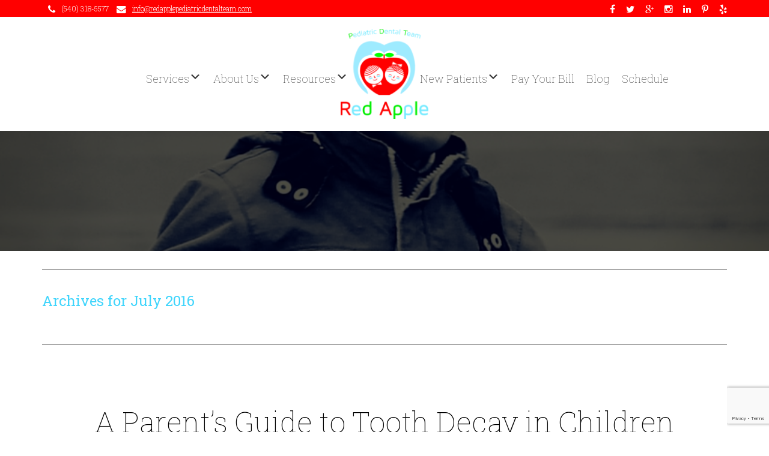

--- FILE ---
content_type: text/html; charset=UTF-8
request_url: https://redapplepediatricdentalteam.com/2016/07/
body_size: 10031
content:
<!DOCTYPE html>
<html lang="en-US">
<head >
<meta charset="UTF-8" />
<meta name="viewport" content="width=device-width, initial-scale=1" />
<meta name='robots' content='noindex, follow' />
	<style>img:is([sizes="auto" i], [sizes^="auto," i]) { contain-intrinsic-size: 3000px 1500px }</style>
	
	<!-- This site is optimized with the Yoast SEO plugin v26.7 - https://yoast.com/wordpress/plugins/seo/ -->
	<title>July 2016 - Red Apple Pediatric Dental Team</title>
	<meta property="og:locale" content="en_US" />
	<meta property="og:type" content="website" />
	<meta property="og:title" content="July 2016 - Red Apple Pediatric Dental Team" />
	<meta property="og:url" content="https://redapplepediatricdentalteam.com/2016/07/" />
	<meta property="og:site_name" content="Red Apple Pediatric Dental Team" />
	<meta name="twitter:card" content="summary_large_image" />
	<script type="application/ld+json" class="yoast-schema-graph">{"@context":"https://schema.org","@graph":[{"@type":"CollectionPage","@id":"https://redapplepediatricdentalteam.com/2016/07/","url":"https://redapplepediatricdentalteam.com/2016/07/","name":"July 2016 - Red Apple Pediatric Dental Team","isPartOf":{"@id":"https://redapplepediatricdentalteam.com/#website"},"primaryImageOfPage":{"@id":"https://redapplepediatricdentalteam.com/2016/07/#primaryimage"},"image":{"@id":"https://redapplepediatricdentalteam.com/2016/07/#primaryimage"},"thumbnailUrl":"https://redapplepediatricdentalteam.com/wp-content/uploads/2016/07/Red-Apple-Featured-Tooth-Decay-In-Children.jpg","breadcrumb":{"@id":"https://redapplepediatricdentalteam.com/2016/07/#breadcrumb"},"inLanguage":"en-US"},{"@type":"ImageObject","inLanguage":"en-US","@id":"https://redapplepediatricdentalteam.com/2016/07/#primaryimage","url":"https://redapplepediatricdentalteam.com/wp-content/uploads/2016/07/Red-Apple-Featured-Tooth-Decay-In-Children.jpg","contentUrl":"https://redapplepediatricdentalteam.com/wp-content/uploads/2016/07/Red-Apple-Featured-Tooth-Decay-In-Children.jpg","width":800,"height":800,"caption":"A Parent's Guide to Tooth Decay in Children"},{"@type":"BreadcrumbList","@id":"https://redapplepediatricdentalteam.com/2016/07/#breadcrumb","itemListElement":[{"@type":"ListItem","position":1,"name":"Home","item":"https://redapplepediatricdentalteam.com/"},{"@type":"ListItem","position":2,"name":"Archives for July 2016"}]},{"@type":"WebSite","@id":"https://redapplepediatricdentalteam.com/#website","url":"https://redapplepediatricdentalteam.com/","name":"Red Apple Pediatric Dental Team","description":"Stafford, VA Dentistry for Kids","potentialAction":[{"@type":"SearchAction","target":{"@type":"EntryPoint","urlTemplate":"https://redapplepediatricdentalteam.com/?s={search_term_string}"},"query-input":{"@type":"PropertyValueSpecification","valueRequired":true,"valueName":"search_term_string"}}],"inLanguage":"en-US"}]}</script>
	<!-- / Yoast SEO plugin. -->


<link rel='dns-prefetch' href='//www.google.com' />
<link rel='dns-prefetch' href='//fonts.googleapis.com' />
<link rel='dns-prefetch' href='//maxcdn.bootstrapcdn.com' />
<link rel="alternate" type="application/rss+xml" title="Red Apple Pediatric Dental Team &raquo; Feed" href="https://redapplepediatricdentalteam.com/feed/" />
<link rel="alternate" type="application/rss+xml" title="Red Apple Pediatric Dental Team &raquo; Comments Feed" href="https://redapplepediatricdentalteam.com/comments/feed/" />
<script type="text/javascript">
/* <![CDATA[ */
window._wpemojiSettings = {"baseUrl":"https:\/\/s.w.org\/images\/core\/emoji\/16.0.1\/72x72\/","ext":".png","svgUrl":"https:\/\/s.w.org\/images\/core\/emoji\/16.0.1\/svg\/","svgExt":".svg","source":{"concatemoji":"https:\/\/redapplepediatricdentalteam.com\/wp-includes\/js\/wp-emoji-release.min.js?ver=6.8.3"}};
/*! This file is auto-generated */
!function(s,n){var o,i,e;function c(e){try{var t={supportTests:e,timestamp:(new Date).valueOf()};sessionStorage.setItem(o,JSON.stringify(t))}catch(e){}}function p(e,t,n){e.clearRect(0,0,e.canvas.width,e.canvas.height),e.fillText(t,0,0);var t=new Uint32Array(e.getImageData(0,0,e.canvas.width,e.canvas.height).data),a=(e.clearRect(0,0,e.canvas.width,e.canvas.height),e.fillText(n,0,0),new Uint32Array(e.getImageData(0,0,e.canvas.width,e.canvas.height).data));return t.every(function(e,t){return e===a[t]})}function u(e,t){e.clearRect(0,0,e.canvas.width,e.canvas.height),e.fillText(t,0,0);for(var n=e.getImageData(16,16,1,1),a=0;a<n.data.length;a++)if(0!==n.data[a])return!1;return!0}function f(e,t,n,a){switch(t){case"flag":return n(e,"\ud83c\udff3\ufe0f\u200d\u26a7\ufe0f","\ud83c\udff3\ufe0f\u200b\u26a7\ufe0f")?!1:!n(e,"\ud83c\udde8\ud83c\uddf6","\ud83c\udde8\u200b\ud83c\uddf6")&&!n(e,"\ud83c\udff4\udb40\udc67\udb40\udc62\udb40\udc65\udb40\udc6e\udb40\udc67\udb40\udc7f","\ud83c\udff4\u200b\udb40\udc67\u200b\udb40\udc62\u200b\udb40\udc65\u200b\udb40\udc6e\u200b\udb40\udc67\u200b\udb40\udc7f");case"emoji":return!a(e,"\ud83e\udedf")}return!1}function g(e,t,n,a){var r="undefined"!=typeof WorkerGlobalScope&&self instanceof WorkerGlobalScope?new OffscreenCanvas(300,150):s.createElement("canvas"),o=r.getContext("2d",{willReadFrequently:!0}),i=(o.textBaseline="top",o.font="600 32px Arial",{});return e.forEach(function(e){i[e]=t(o,e,n,a)}),i}function t(e){var t=s.createElement("script");t.src=e,t.defer=!0,s.head.appendChild(t)}"undefined"!=typeof Promise&&(o="wpEmojiSettingsSupports",i=["flag","emoji"],n.supports={everything:!0,everythingExceptFlag:!0},e=new Promise(function(e){s.addEventListener("DOMContentLoaded",e,{once:!0})}),new Promise(function(t){var n=function(){try{var e=JSON.parse(sessionStorage.getItem(o));if("object"==typeof e&&"number"==typeof e.timestamp&&(new Date).valueOf()<e.timestamp+604800&&"object"==typeof e.supportTests)return e.supportTests}catch(e){}return null}();if(!n){if("undefined"!=typeof Worker&&"undefined"!=typeof OffscreenCanvas&&"undefined"!=typeof URL&&URL.createObjectURL&&"undefined"!=typeof Blob)try{var e="postMessage("+g.toString()+"("+[JSON.stringify(i),f.toString(),p.toString(),u.toString()].join(",")+"));",a=new Blob([e],{type:"text/javascript"}),r=new Worker(URL.createObjectURL(a),{name:"wpTestEmojiSupports"});return void(r.onmessage=function(e){c(n=e.data),r.terminate(),t(n)})}catch(e){}c(n=g(i,f,p,u))}t(n)}).then(function(e){for(var t in e)n.supports[t]=e[t],n.supports.everything=n.supports.everything&&n.supports[t],"flag"!==t&&(n.supports.everythingExceptFlag=n.supports.everythingExceptFlag&&n.supports[t]);n.supports.everythingExceptFlag=n.supports.everythingExceptFlag&&!n.supports.flag,n.DOMReady=!1,n.readyCallback=function(){n.DOMReady=!0}}).then(function(){return e}).then(function(){var e;n.supports.everything||(n.readyCallback(),(e=n.source||{}).concatemoji?t(e.concatemoji):e.wpemoji&&e.twemoji&&(t(e.twemoji),t(e.wpemoji)))}))}((window,document),window._wpemojiSettings);
/* ]]> */
</script>
<style id='wp-emoji-styles-inline-css' type='text/css'>

	img.wp-smiley, img.emoji {
		display: inline !important;
		border: none !important;
		box-shadow: none !important;
		height: 1em !important;
		width: 1em !important;
		margin: 0 0.07em !important;
		vertical-align: -0.1em !important;
		background: none !important;
		padding: 0 !important;
	}
</style>
<link rel='stylesheet' id='wp-block-library-css' href='https://redapplepediatricdentalteam.com/wp-includes/css/dist/block-library/style.min.css?ver=6.8.3' type='text/css' media='all' />
<style id='classic-theme-styles-inline-css' type='text/css'>
/*! This file is auto-generated */
.wp-block-button__link{color:#fff;background-color:#32373c;border-radius:9999px;box-shadow:none;text-decoration:none;padding:calc(.667em + 2px) calc(1.333em + 2px);font-size:1.125em}.wp-block-file__button{background:#32373c;color:#fff;text-decoration:none}
</style>
<style id='global-styles-inline-css' type='text/css'>
:root{--wp--preset--aspect-ratio--square: 1;--wp--preset--aspect-ratio--4-3: 4/3;--wp--preset--aspect-ratio--3-4: 3/4;--wp--preset--aspect-ratio--3-2: 3/2;--wp--preset--aspect-ratio--2-3: 2/3;--wp--preset--aspect-ratio--16-9: 16/9;--wp--preset--aspect-ratio--9-16: 9/16;--wp--preset--color--black: #000000;--wp--preset--color--cyan-bluish-gray: #abb8c3;--wp--preset--color--white: #ffffff;--wp--preset--color--pale-pink: #f78da7;--wp--preset--color--vivid-red: #cf2e2e;--wp--preset--color--luminous-vivid-orange: #ff6900;--wp--preset--color--luminous-vivid-amber: #fcb900;--wp--preset--color--light-green-cyan: #7bdcb5;--wp--preset--color--vivid-green-cyan: #00d084;--wp--preset--color--pale-cyan-blue: #8ed1fc;--wp--preset--color--vivid-cyan-blue: #0693e3;--wp--preset--color--vivid-purple: #9b51e0;--wp--preset--gradient--vivid-cyan-blue-to-vivid-purple: linear-gradient(135deg,rgba(6,147,227,1) 0%,rgb(155,81,224) 100%);--wp--preset--gradient--light-green-cyan-to-vivid-green-cyan: linear-gradient(135deg,rgb(122,220,180) 0%,rgb(0,208,130) 100%);--wp--preset--gradient--luminous-vivid-amber-to-luminous-vivid-orange: linear-gradient(135deg,rgba(252,185,0,1) 0%,rgba(255,105,0,1) 100%);--wp--preset--gradient--luminous-vivid-orange-to-vivid-red: linear-gradient(135deg,rgba(255,105,0,1) 0%,rgb(207,46,46) 100%);--wp--preset--gradient--very-light-gray-to-cyan-bluish-gray: linear-gradient(135deg,rgb(238,238,238) 0%,rgb(169,184,195) 100%);--wp--preset--gradient--cool-to-warm-spectrum: linear-gradient(135deg,rgb(74,234,220) 0%,rgb(151,120,209) 20%,rgb(207,42,186) 40%,rgb(238,44,130) 60%,rgb(251,105,98) 80%,rgb(254,248,76) 100%);--wp--preset--gradient--blush-light-purple: linear-gradient(135deg,rgb(255,206,236) 0%,rgb(152,150,240) 100%);--wp--preset--gradient--blush-bordeaux: linear-gradient(135deg,rgb(254,205,165) 0%,rgb(254,45,45) 50%,rgb(107,0,62) 100%);--wp--preset--gradient--luminous-dusk: linear-gradient(135deg,rgb(255,203,112) 0%,rgb(199,81,192) 50%,rgb(65,88,208) 100%);--wp--preset--gradient--pale-ocean: linear-gradient(135deg,rgb(255,245,203) 0%,rgb(182,227,212) 50%,rgb(51,167,181) 100%);--wp--preset--gradient--electric-grass: linear-gradient(135deg,rgb(202,248,128) 0%,rgb(113,206,126) 100%);--wp--preset--gradient--midnight: linear-gradient(135deg,rgb(2,3,129) 0%,rgb(40,116,252) 100%);--wp--preset--font-size--small: 13px;--wp--preset--font-size--medium: 20px;--wp--preset--font-size--large: 36px;--wp--preset--font-size--x-large: 42px;--wp--preset--spacing--20: 0.44rem;--wp--preset--spacing--30: 0.67rem;--wp--preset--spacing--40: 1rem;--wp--preset--spacing--50: 1.5rem;--wp--preset--spacing--60: 2.25rem;--wp--preset--spacing--70: 3.38rem;--wp--preset--spacing--80: 5.06rem;--wp--preset--shadow--natural: 6px 6px 9px rgba(0, 0, 0, 0.2);--wp--preset--shadow--deep: 12px 12px 50px rgba(0, 0, 0, 0.4);--wp--preset--shadow--sharp: 6px 6px 0px rgba(0, 0, 0, 0.2);--wp--preset--shadow--outlined: 6px 6px 0px -3px rgba(255, 255, 255, 1), 6px 6px rgba(0, 0, 0, 1);--wp--preset--shadow--crisp: 6px 6px 0px rgba(0, 0, 0, 1);}:where(.is-layout-flex){gap: 0.5em;}:where(.is-layout-grid){gap: 0.5em;}body .is-layout-flex{display: flex;}.is-layout-flex{flex-wrap: wrap;align-items: center;}.is-layout-flex > :is(*, div){margin: 0;}body .is-layout-grid{display: grid;}.is-layout-grid > :is(*, div){margin: 0;}:where(.wp-block-columns.is-layout-flex){gap: 2em;}:where(.wp-block-columns.is-layout-grid){gap: 2em;}:where(.wp-block-post-template.is-layout-flex){gap: 1.25em;}:where(.wp-block-post-template.is-layout-grid){gap: 1.25em;}.has-black-color{color: var(--wp--preset--color--black) !important;}.has-cyan-bluish-gray-color{color: var(--wp--preset--color--cyan-bluish-gray) !important;}.has-white-color{color: var(--wp--preset--color--white) !important;}.has-pale-pink-color{color: var(--wp--preset--color--pale-pink) !important;}.has-vivid-red-color{color: var(--wp--preset--color--vivid-red) !important;}.has-luminous-vivid-orange-color{color: var(--wp--preset--color--luminous-vivid-orange) !important;}.has-luminous-vivid-amber-color{color: var(--wp--preset--color--luminous-vivid-amber) !important;}.has-light-green-cyan-color{color: var(--wp--preset--color--light-green-cyan) !important;}.has-vivid-green-cyan-color{color: var(--wp--preset--color--vivid-green-cyan) !important;}.has-pale-cyan-blue-color{color: var(--wp--preset--color--pale-cyan-blue) !important;}.has-vivid-cyan-blue-color{color: var(--wp--preset--color--vivid-cyan-blue) !important;}.has-vivid-purple-color{color: var(--wp--preset--color--vivid-purple) !important;}.has-black-background-color{background-color: var(--wp--preset--color--black) !important;}.has-cyan-bluish-gray-background-color{background-color: var(--wp--preset--color--cyan-bluish-gray) !important;}.has-white-background-color{background-color: var(--wp--preset--color--white) !important;}.has-pale-pink-background-color{background-color: var(--wp--preset--color--pale-pink) !important;}.has-vivid-red-background-color{background-color: var(--wp--preset--color--vivid-red) !important;}.has-luminous-vivid-orange-background-color{background-color: var(--wp--preset--color--luminous-vivid-orange) !important;}.has-luminous-vivid-amber-background-color{background-color: var(--wp--preset--color--luminous-vivid-amber) !important;}.has-light-green-cyan-background-color{background-color: var(--wp--preset--color--light-green-cyan) !important;}.has-vivid-green-cyan-background-color{background-color: var(--wp--preset--color--vivid-green-cyan) !important;}.has-pale-cyan-blue-background-color{background-color: var(--wp--preset--color--pale-cyan-blue) !important;}.has-vivid-cyan-blue-background-color{background-color: var(--wp--preset--color--vivid-cyan-blue) !important;}.has-vivid-purple-background-color{background-color: var(--wp--preset--color--vivid-purple) !important;}.has-black-border-color{border-color: var(--wp--preset--color--black) !important;}.has-cyan-bluish-gray-border-color{border-color: var(--wp--preset--color--cyan-bluish-gray) !important;}.has-white-border-color{border-color: var(--wp--preset--color--white) !important;}.has-pale-pink-border-color{border-color: var(--wp--preset--color--pale-pink) !important;}.has-vivid-red-border-color{border-color: var(--wp--preset--color--vivid-red) !important;}.has-luminous-vivid-orange-border-color{border-color: var(--wp--preset--color--luminous-vivid-orange) !important;}.has-luminous-vivid-amber-border-color{border-color: var(--wp--preset--color--luminous-vivid-amber) !important;}.has-light-green-cyan-border-color{border-color: var(--wp--preset--color--light-green-cyan) !important;}.has-vivid-green-cyan-border-color{border-color: var(--wp--preset--color--vivid-green-cyan) !important;}.has-pale-cyan-blue-border-color{border-color: var(--wp--preset--color--pale-cyan-blue) !important;}.has-vivid-cyan-blue-border-color{border-color: var(--wp--preset--color--vivid-cyan-blue) !important;}.has-vivid-purple-border-color{border-color: var(--wp--preset--color--vivid-purple) !important;}.has-vivid-cyan-blue-to-vivid-purple-gradient-background{background: var(--wp--preset--gradient--vivid-cyan-blue-to-vivid-purple) !important;}.has-light-green-cyan-to-vivid-green-cyan-gradient-background{background: var(--wp--preset--gradient--light-green-cyan-to-vivid-green-cyan) !important;}.has-luminous-vivid-amber-to-luminous-vivid-orange-gradient-background{background: var(--wp--preset--gradient--luminous-vivid-amber-to-luminous-vivid-orange) !important;}.has-luminous-vivid-orange-to-vivid-red-gradient-background{background: var(--wp--preset--gradient--luminous-vivid-orange-to-vivid-red) !important;}.has-very-light-gray-to-cyan-bluish-gray-gradient-background{background: var(--wp--preset--gradient--very-light-gray-to-cyan-bluish-gray) !important;}.has-cool-to-warm-spectrum-gradient-background{background: var(--wp--preset--gradient--cool-to-warm-spectrum) !important;}.has-blush-light-purple-gradient-background{background: var(--wp--preset--gradient--blush-light-purple) !important;}.has-blush-bordeaux-gradient-background{background: var(--wp--preset--gradient--blush-bordeaux) !important;}.has-luminous-dusk-gradient-background{background: var(--wp--preset--gradient--luminous-dusk) !important;}.has-pale-ocean-gradient-background{background: var(--wp--preset--gradient--pale-ocean) !important;}.has-electric-grass-gradient-background{background: var(--wp--preset--gradient--electric-grass) !important;}.has-midnight-gradient-background{background: var(--wp--preset--gradient--midnight) !important;}.has-small-font-size{font-size: var(--wp--preset--font-size--small) !important;}.has-medium-font-size{font-size: var(--wp--preset--font-size--medium) !important;}.has-large-font-size{font-size: var(--wp--preset--font-size--large) !important;}.has-x-large-font-size{font-size: var(--wp--preset--font-size--x-large) !important;}
:where(.wp-block-post-template.is-layout-flex){gap: 1.25em;}:where(.wp-block-post-template.is-layout-grid){gap: 1.25em;}
:where(.wp-block-columns.is-layout-flex){gap: 2em;}:where(.wp-block-columns.is-layout-grid){gap: 2em;}
:root :where(.wp-block-pullquote){font-size: 1.5em;line-height: 1.6;}
</style>
<link rel='stylesheet' id='st-styles-css' href='https://redapplepediatricdentalteam.com/wp-content/plugins/small-business-testimonials/small-business-testimonials.css?ver=6.8.3' type='text/css' media='all' />
<link rel='stylesheet' id='dashicons-css' href='https://redapplepediatricdentalteam.com/wp-includes/css/dashicons.min.css?ver=6.8.3' type='text/css' media='all' />
<link rel='stylesheet' id='redapple-google-fonts-css' href='//fonts.googleapis.com/css?family=Roboto+Slab%3A400%2C100%2C300%2C700&#038;ver=1.0.0' type='text/css' media='all' />
<link rel='stylesheet' id='redapple-font-awesome-css-css' href='//maxcdn.bootstrapcdn.com/font-awesome/4.3.0/css/font-awesome.min.css?ver=4.3.0' type='text/css' media='all' />
<link rel='stylesheet' id='simple-social-icons-font-css' href='https://redapplepediatricdentalteam.com/wp-content/plugins/simple-social-icons/css/style.css?ver=4.0.0' type='text/css' media='all' />
<link rel='stylesheet' id='red-apple-pediatric-dental-team-css' href='https://redapplepediatricdentalteam.com/wp-content/themes/redapple/style.css?ver=1.0.0.21320251331' type='text/css' media='all' />
<script type="text/javascript" src="https://redapplepediatricdentalteam.com/wp-includes/js/jquery/jquery.min.js?ver=3.7.1" id="jquery-core-js"></script>
<script type="text/javascript" src="https://redapplepediatricdentalteam.com/wp-includes/js/jquery/jquery-migrate.min.js?ver=3.4.1" id="jquery-migrate-js"></script>
<script type="text/javascript" src="https://redapplepediatricdentalteam.com/wp-content/themes/redapple/js/global.js?ver=1.0.0" id="redapple-global-js"></script>
<link rel="https://api.w.org/" href="https://redapplepediatricdentalteam.com/wp-json/" /><link rel="EditURI" type="application/rsd+xml" title="RSD" href="https://redapplepediatricdentalteam.com/xmlrpc.php?rsd" />
<link rel="icon" href="https://redapplepediatricdentalteam.com/wp-content/themes/redapple/images/favicon.ico" />
<meta name="google-site-verification" content="fqrC4HEUZ8Lcx4u1mO_OkLuB7WTHJQajCI_XORLfcfs" /><style type="text/css">.site-title a { background: url(https://redapplepediatricdentalteam.com/wp-content/uploads/2015/05/cropped-logo@2x1-1.png) no-repeat !important; }</style>
</head>
<body class="archive date wp-theme-genesis wp-child-theme-redapple fl-builder-2-9-4-2 fl-no-js custom-header header-image header-full-width full-width-content genesis-breadcrumbs-hidden genesis-footer-widgets-visible"><div class="site-container"><div class="utility-bar"><div class="wrap"><div class="utility-bar-left"><section id="wp_editor_widget-5" class="widget WP_Editor_Widget"><div class="widget-wrap"><p><span class="phone"><i class="fa fa-phone"></i>(540) 318-5577</span> <span class="email"><i class="fa fa-envelope"></i><a href="/cdn-cgi/l/email-protection#355c5b535a7547505154454559504550515c5441475c5651505b415459415054581b565a58"><span class="__cf_email__" data-cfemail="224b4c444d625047464352524e475247464b4356504b4146474c56434e5647434f0c414d4f">[email&#160;protected]</span></a></span></p>
</div></section>
</div><div class="utility-bar-right"><section id="text-4" class="widget widget_text"><div class="widget-wrap">			<div class="textwidget"><a href="https://www.facebook.com/redapplepediatricdentalteam" target="_blank"><i class="fa fa-facebook"></i><a/> <a href="https://twitter.com/redappledental" target="_blank"><i class="fa fa-twitter"></i><a/> <a href="https://plus.google.com/106404449489863336483/about" target="_blank"><i class="fa fa-google-plus"></i><a/> <a href="https://instagram.com/redapplepediatricdentalteam/" target="_blank"><i class="fa fa-instagram"></i><a/> <a href="https://www.linkedin.com/company/red-apple-pediatric-dental-team" target="_blank"><i class="fa fa-linkedin"></i><a/> <a href="https://www.pinterest.com/redappledental/" target="_blank"><i class="fa fa-pinterest-p"></i><a/> <a href="//www.yelp.com/biz/red-apple-pediatric-dental-team-stafford" target="_blank"><i class="fa fa-yelp"></i><a/>


</div>
		</div></section>
</div></div></div><header class="site-header"><div class="wrap"><div class="title-area"><p class="site-title"><a href="https://redapplepediatricdentalteam.com/">Red Apple Pediatric Dental Team</a></p><p class="site-description">Stafford, VA Dentistry for Kids</p></div><nav class="nav-primary" aria-label="Main"><div class="wrap"><ul id="menu-main-menu" class="menu genesis-nav-menu menu-primary"><li id="menu-item-21" class="menu-item menu-item-type-post_type menu-item-object-page menu-item-has-children menu-item-21"><a href="https://redapplepediatricdentalteam.com/services/"><span >Services</span></a>
<ul class="sub-menu">
	<li id="menu-item-96" class="menu-item menu-item-type-post_type menu-item-object-page menu-item-96"><a href="https://redapplepediatricdentalteam.com/services/pediatric-dentistry/"><span >Pediatric Dentistry</span></a></li>
	<li id="menu-item-97" class="menu-item menu-item-type-post_type menu-item-object-page menu-item-97"><a href="https://redapplepediatricdentalteam.com/services/teen-dentistry/"><span >Teen Dentistry</span></a></li>
	<li id="menu-item-94" class="menu-item menu-item-type-post_type menu-item-object-page menu-item-94"><a href="https://redapplepediatricdentalteam.com/services/digital-x-rays/"><span >Digital X-Rays</span></a></li>
	<li id="menu-item-95" class="menu-item menu-item-type-post_type menu-item-object-page menu-item-95"><a href="https://redapplepediatricdentalteam.com/services/emergency-dentistry/"><span >Emergency Dentistry</span></a></li>
	<li id="menu-item-294" class="menu-item menu-item-type-post_type menu-item-object-page menu-item-294"><a href="https://redapplepediatricdentalteam.com/services/iv-non-iv-sedation/"><span >IV and Non-IV Sedation</span></a></li>
</ul>
</li>
<li id="menu-item-20" class="menu-item menu-item-type-post_type menu-item-object-page menu-item-has-children menu-item-20"><a href="https://redapplepediatricdentalteam.com/about-us/"><span >About Us</span></a>
<ul class="sub-menu">
	<li id="menu-item-92" class="menu-item menu-item-type-post_type menu-item-object-page menu-item-92"><a href="https://redapplepediatricdentalteam.com/about-us/meet-dr-payam/"><span >Meet Dr. Payam</span></a></li>
	<li id="menu-item-390" class="menu-item menu-item-type-post_type menu-item-object-page menu-item-390"><a href="https://redapplepediatricdentalteam.com/about-us/our-staff/"><span >Meet Our Staff</span></a></li>
	<li id="menu-item-117" class="menu-item menu-item-type-post_type menu-item-object-page menu-item-117"><a href="https://redapplepediatricdentalteam.com/about-us/our-office/"><span >Our Office</span></a></li>
	<li id="menu-item-188" class="menu-item menu-item-type-post_type menu-item-object-page menu-item-188"><a href="https://redapplepediatricdentalteam.com/about-us/reviews/"><span >Reviews</span></a></li>
</ul>
</li>
<li id="menu-item-18" class="menu-item menu-item-type-post_type menu-item-object-page menu-item-has-children menu-item-18"><a href="https://redapplepediatricdentalteam.com/patient-resources/"><span >Resources</span></a>
<ul class="sub-menu">
	<li id="menu-item-85" class="menu-item menu-item-type-post_type menu-item-object-page menu-item-85"><a href="https://redapplepediatricdentalteam.com/patient-resources/articles/how-to-brush-your-teeth/"><span >How to Brush Your Teeth</span></a></li>
	<li id="menu-item-84" class="menu-item menu-item-type-post_type menu-item-object-page menu-item-84"><a href="https://redapplepediatricdentalteam.com/patient-resources/articles/how-to-floss/"><span >How to Floss</span></a></li>
	<li id="menu-item-83" class="menu-item menu-item-type-post_type menu-item-object-page menu-item-83"><a href="https://redapplepediatricdentalteam.com/patient-resources/articles/age-1-dental-visit/"><span >Age 1 Dental Visit</span></a></li>
	<li id="menu-item-82" class="menu-item menu-item-type-post_type menu-item-object-page menu-item-82"><a href="https://redapplepediatricdentalteam.com/patient-resources/articles/tooth-tips-for-tots/"><span >Tooth Tips for Tots</span></a></li>
	<li id="menu-item-81" class="menu-item menu-item-type-post_type menu-item-object-page menu-item-81"><a href="https://redapplepediatricdentalteam.com/patient-resources/articles/what-are-dental-sealants/"><span >What are Dental Sealants?</span></a></li>
	<li id="menu-item-80" class="menu-item menu-item-type-post_type menu-item-object-page menu-item-80"><a href="https://redapplepediatricdentalteam.com/patient-resources/articles/preventing-cavities-in-kids/"><span >Preventing Cavities in Kids</span></a></li>
	<li id="menu-item-79" class="menu-item menu-item-type-post_type menu-item-object-page menu-item-79"><a href="https://redapplepediatricdentalteam.com/patient-resources/articles/teething/"><span >Teething</span></a></li>
	<li id="menu-item-78" class="menu-item menu-item-type-post_type menu-item-object-page menu-item-78"><a href="https://redapplepediatricdentalteam.com/patient-resources/articles/athletic-mouth-guards/"><span >Athletic Mouth Guards</span></a></li>
</ul>
</li>
<li id="menu-item-19" class="menu-item menu-item-type-post_type menu-item-object-page menu-item-has-children menu-item-19"><a href="https://redapplepediatricdentalteam.com/new-patients/"><span >New Patients</span></a>
<ul class="sub-menu">
	<li id="menu-item-717" class="menu-item menu-item-type-custom menu-item-object-custom menu-item-717"><a href="https://f.mform.us/redapplepediatricdentalva&#038;formid=MTAxODkz"><span >Record Release Form</span></a></li>
	<li id="menu-item-90" class="menu-item menu-item-type-post_type menu-item-object-page menu-item-90"><a href="https://redapplepediatricdentalteam.com/new-patients/new-patient-paperwork/"><span >New Patient Paperwork</span></a></li>
	<li id="menu-item-89" class="menu-item menu-item-type-post_type menu-item-object-page menu-item-89"><a href="https://redapplepediatricdentalteam.com/new-patients/participating-insurance/"><span >Participating Insurance</span></a></li>
	<li id="menu-item-88" class="menu-item menu-item-type-post_type menu-item-object-page menu-item-88"><a href="https://redapplepediatricdentalteam.com/new-patients/faqs/"><span >FAQ’s</span></a></li>
</ul>
</li>
<li id="menu-item-424" class="menu-item menu-item-type-custom menu-item-object-custom menu-item-424"><a href="https://app.fluidpay.com/spp/Red-Apple-Pediatric-Pay-My-Bill"><span >Pay Your Bill</span></a></li>
<li id="menu-item-230" class="menu-item menu-item-type-post_type menu-item-object-page menu-item-230"><a href="https://redapplepediatricdentalteam.com/stafford-pediatric-dentist-blog/"><span >Blog</span></a></li>
<li id="menu-item-779" class="menu-item menu-item-type-post_type menu-item-object-page menu-item-779"><a href="https://redapplepediatricdentalteam.com/contact-us/"><span >Schedule</span></a></li>
</ul></div></nav></div></header><header class="entry-header"><div class="featured-img" style="background-size:cover;background-position:center center;background-image:url(https://redapplepediatricdentalteam.com/wp-content/uploads/2016/07/Red-Apple-Featured-Tooth-Decay-In-Children.jpg )" ></div></header><div class="site-inner"><div class="content-sidebar-wrap"><main class="content"><div class="archive-description date-archive-description archive-date"><h1 class="archive-title">Archives for  July 2016</h1></div><article class="post-331 post type-post status-publish format-standard has-post-thumbnail category-tooth-decay-in-children entry" aria-label="A Parent&#8217;s Guide to Tooth Decay in Children"><header class="entry-header"><h2 class="entry-title"><a class="entry-title-link" rel="bookmark" href="https://redapplepediatricdentalteam.com/parents-guide-tooth-decay-children/">A Parent&#8217;s Guide to Tooth Decay in Children</a></h2>
</header><div class="entry-content"><p class="jqDnR"><img decoding="async" class="size-full wp-image-333 aligncenter" src="https://redapplepediatricdentalteam.com/wp-content/uploads/2016/07/Red-Apple-Featured-Tooth-Decay-In-Children.jpg" alt="A Parent's Guide to Tooth Decay in Children" width="800" height="800" srcset="https://redapplepediatricdentalteam.com/wp-content/uploads/2016/07/Red-Apple-Featured-Tooth-Decay-In-Children.jpg 800w, https://redapplepediatricdentalteam.com/wp-content/uploads/2016/07/Red-Apple-Featured-Tooth-Decay-In-Children-150x150.jpg 150w, https://redapplepediatricdentalteam.com/wp-content/uploads/2016/07/Red-Apple-Featured-Tooth-Decay-In-Children-500x500.jpg 500w, https://redapplepediatricdentalteam.com/wp-content/uploads/2016/07/Red-Apple-Featured-Tooth-Decay-In-Children-768x768.jpg 768w, https://redapplepediatricdentalteam.com/wp-content/uploads/2016/07/Red-Apple-Featured-Tooth-Decay-In-Children-75x75.jpg 75w, https://redapplepediatricdentalteam.com/wp-content/uploads/2016/07/Red-Apple-Featured-Tooth-Decay-In-Children-590x590.jpg 590w" sizes="(max-width: 800px) 100vw, 800px" /></p>
<p class="jqDnR">Worrying about tooth decay in your children probably isn&#8217;t at the top of your concerns, however, this is a problem that <a href="http://www.nidcr.nih.gov/DataStatistics/FindDataByTopic/DentalCaries/DentalCariesChildren2to11.htm">affects 42% of children ages 2 to 11</a>. In fact, nearly 28% of children ages 2 to 5 develop at least one cavity.</p>
<p class="jqDnR">We want all our patients to have happy, healthy smiles so we put together this handy guide for parents on how they can prevent tooth decay in children and what they can expect if their little one develops a cavity.</p>
<h3 class="jqDnR">What Causes Tooth Decay in Children?</h3>
<p>Tooth decay is caused when bacteria in the mouth begin to eat away at the primary teeth. This can happen due to:</p>
<ul>
<li>Inadequate dental care</li>
<li>Not brushing your teeth</li>
<li>Going to bed with a bottle (baby bottle tooth decay)</li>
<li>Too many sugary treats</li>
</ul>
<h3 class="jqDnR">You Can Prevent Cavities Before They Happen</h3>
<p>Although this a somewhat common problem in children, there are a few things you can do to prevent tooth decay in the first place.</p>
<ul>
<li class="jqDnR"><strong>Limit sweets.</strong> Sweets every once in a while is just fine as let&#8217;s be honest, no one can resist them always! But it&#8217;s best to limit these sweet treats as they help bacteria to grow and can lead to tooth decay.</li>
<li class="jqDnR"><strong>Proper brushing technique. </strong>Brush with a fluoride toothpaste and use only a pea sized amount. Learn more about <a href="http://redapple.wpengine.com/patient-resources/articles/how-to-brush-your-teeth/">proper brushing techniques</a>.</li>
<li class="jqDnR"><strong>Visit dentist regularly.</strong> It&#8217;s best to visit the dentist twice a year to make sure your child doesn&#8217;t have cavities or tooth decay. Once the back morals grow in, Dr. Payam will probably recommend applying <a href="http://redapple.wpengine.com/patient-resources/articles/what-are-dental-sealants/">dental sealants</a> to help even more in cavity prevention.</li>
</ul>
<h3>What To Expect If Your Child Has Tooth Decay</h3>
<p>If your child develops tooth decay, they will require dental work. This can range from a filling to correct smaller cavities, to a full crown for extensive damage. These procedures are necessary to prevent the bacteria from spreading and leading to more decay.</p>
<p>The fact that your child&#8217;s teeth will fall out doesn&#8217;t mean that you can ignore problems like tooth decay. If the decay is severe enough, it can damage the permanent teeth underneath. This is also the prime time to lay down the groundwork for good dental hygiene that your child will carry with them for the rest of their life.</p>
<p><a href="https://www.patientviewer.com/?RSID=36313733&#038;CID=30&#038;C=1249">Schedule your appointment today</a> with Dr. Payam to get started on the path to great dental health!</p>
</div><footer class="entry-footer"></footer></article></main></div></div><div class="footer-top-1"></div><div class="footer-top-2"><div class="wrap"><section id="mc4wp_form_widget-2" class="widget widget_mc4wp_form_widget"><div class="widget-wrap"><h4 class="widget-title widgettitle">Subscribe to Our Newsletter</h4>
<script data-cfasync="false" src="/cdn-cgi/scripts/5c5dd728/cloudflare-static/email-decode.min.js"></script><script>(function() {
	window.mc4wp = window.mc4wp || {
		listeners: [],
		forms: {
			on: function(evt, cb) {
				window.mc4wp.listeners.push(
					{
						event   : evt,
						callback: cb
					}
				);
			}
		}
	}
})();
</script><!-- Mailchimp for WordPress v4.10.9 - https://wordpress.org/plugins/mailchimp-for-wp/ --><form id="mc4wp-form-1" class="mc4wp-form mc4wp-form-273" method="post" data-id="273" data-name="Default sign-up form" ><div class="mc4wp-form-fields"><input type="email" id="mc4wp_email" name="EMAIL" placeholder="Your email address" required /> <input type="submit" value="Sign up" />
</div><label style="display: none !important;">Leave this field empty if you're human: <input type="text" name="_mc4wp_honeypot" value="" tabindex="-1" autocomplete="off" /></label><input type="hidden" name="_mc4wp_timestamp" value="1768672507" /><input type="hidden" name="_mc4wp_form_id" value="273" /><input type="hidden" name="_mc4wp_form_element_id" value="mc4wp-form-1" /><div class="mc4wp-response"></div></form><!-- / Mailchimp for WordPress Plugin --></div></section>
</div></div><div class="footer-widgets"><div class="wrap"><div class="widget-area footer-widgets-1 footer-widget-area"><section id="wp_editor_widget-2" class="widget WP_Editor_Widget"><div class="widget-wrap"><h4 class="widget-title widgettitle">Contact Us</h4>
<p><i class="fa fa-phone"></i> (540) 318-5577</p>
<p><i class="fa fa-fax"></i> (540) 369-6250</p>
<p><i class="fa fa-envelope"></i> <a href="/cdn-cgi/l/email-protection" class="__cf_email__" data-cfemail="d4bdbab2bb94a6b1b0b5a4a4b8b1a4b1b0bdb5a0a6bdb7b0b1baa0b5b8a0b1b5b9fab7bbb9">[email&#160;protected]</a></p>
<p><i class="fa fa-map-marker"></i> 1003 Garrisonville Rd<br /><i></i> Stafford, VA 22556</p>
<div><strong>Office hours:</strong></div>
<div>Monday through Thursday 8 am-6 pm</div>
<div>Friday 8 am-3 pm</div>
<div> </div>
<div><strong>Clinic hours: </strong></div>
<div>Monday through Thursday 8 am-6 pm </div>
</div></section>
</div><div class="widget-area footer-widgets-2 footer-widget-area"><section id="nav_menu-2" class="widget widget_nav_menu"><div class="widget-wrap"><h4 class="widget-title widgettitle">Patient Guide</h4>
<div class="menu-patient-guide-container"><ul id="menu-patient-guide" class="menu"><li id="menu-item-53" class="menu-item menu-item-type-post_type menu-item-object-page menu-item-53"><a href="https://redapplepediatricdentalteam.com/services/">Services</a></li>
<li id="menu-item-103" class="menu-item menu-item-type-post_type menu-item-object-page menu-item-103"><a href="https://redapplepediatricdentalteam.com/new-patients/participating-insurance/">Participating Insurance</a></li>
<li id="menu-item-104" class="menu-item menu-item-type-post_type menu-item-object-page menu-item-104"><a href="https://redapplepediatricdentalteam.com/new-patients/new-patient-paperwork/">New Patient Paperwork</a></li>
</ul></div></div></section>
</div><div class="widget-area footer-widgets-3 footer-widget-area"><section id="wp_editor_widget-7" class="widget WP_Editor_Widget"><div class="widget-wrap"><h4 class="widget-title widgettitle">About Us</h4>
<p>Red Apple Pediatric Dental Team is a pediatric dental office located in Stafford, VA.  We also service the areas of Quantico, Woodbridge, Fredericksburg, Falmouth, and King George.  We specialize in dentistry just for kids! Come in and meet Dr. Payam today!</p>
<p><a class="button outline" href="/contact-us">Contact Us</a></p>
<p> </p>
</div></section>
</div></div></div><footer class="site-footer"><div class="wrap"><nav class="nav-footer"></nav>		<p>&copy; Copyright 2026 Red Apple Pediatric Dental Team. Made with <i class="fa fa-heart-o" style="color:#40d5fc;"></i> by <a href="https://www.sarachandlee.com">Sara Chandlee</a></p>
</div></footer></div><script data-cfasync="false" src="/cdn-cgi/scripts/5c5dd728/cloudflare-static/email-decode.min.js"></script><script type="speculationrules">
{"prefetch":[{"source":"document","where":{"and":[{"href_matches":"\/*"},{"not":{"href_matches":["\/wp-*.php","\/wp-admin\/*","\/wp-content\/uploads\/*","\/wp-content\/*","\/wp-content\/plugins\/*","\/wp-content\/themes\/redapple\/*","\/wp-content\/themes\/genesis\/*","\/*\\?(.+)"]}},{"not":{"selector_matches":"a[rel~=\"nofollow\"]"}},{"not":{"selector_matches":".no-prefetch, .no-prefetch a"}}]},"eagerness":"conservative"}]}
</script>
<script>(function() {function maybePrefixUrlField () {
  const value = this.value.trim()
  if (value !== '' && value.indexOf('http') !== 0) {
    this.value = 'http://' + value
  }
}

const urlFields = document.querySelectorAll('.mc4wp-form input[type="url"]')
for (let j = 0; j < urlFields.length; j++) {
  urlFields[j].addEventListener('blur', maybePrefixUrlField)
}
})();</script><style type="text/css" media="screen"></style><script type="text/javascript" src="https://redapplepediatricdentalteam.com/wp-content/plugins/small-business-testimonials/jquery.flexslider-min.js?ver=2.4.0" id="st-flexslider-js"></script>
<script type="text/javascript" src="https://redapplepediatricdentalteam.com/wp-content/plugins/small-business-testimonials/small-business-testimonials.js?ver=1.0.0" id="st-init-js"></script>
<script type="text/javascript" id="gforms_recaptcha_recaptcha-js-extra">
/* <![CDATA[ */
var gforms_recaptcha_recaptcha_strings = {"nonce":"02517f1f2c","disconnect":"Disconnecting","change_connection_type":"Resetting","spinner":"https:\/\/redapplepediatricdentalteam.com\/wp-content\/plugins\/gravityforms\/images\/spinner.svg","connection_type":"classic","disable_badge":"","change_connection_type_title":"Change Connection Type","change_connection_type_message":"Changing the connection type will delete your current settings.  Do you want to proceed?","disconnect_title":"Disconnect","disconnect_message":"Disconnecting from reCAPTCHA will delete your current settings.  Do you want to proceed?","site_key":"6LdUbiEhAAAAAOvmDbmLSLpvAlPYuWC5IhFBiEOH"};
/* ]]> */
</script>
<script type="text/javascript" src="https://www.google.com/recaptcha/api.js?render=6LdUbiEhAAAAAOvmDbmLSLpvAlPYuWC5IhFBiEOH&amp;ver=2.0.0" id="gforms_recaptcha_recaptcha-js" defer="defer" data-wp-strategy="defer"></script>
<script type="text/javascript" src="https://redapplepediatricdentalteam.com/wp-content/plugins/gravityformsrecaptcha/js/frontend.min.js?ver=2.0.0" id="gforms_recaptcha_frontend-js" defer="defer" data-wp-strategy="defer"></script>
<script type="text/javascript" defer src="https://redapplepediatricdentalteam.com/wp-content/plugins/mailchimp-for-wp/assets/js/forms.js?ver=4.10.9" id="mc4wp-forms-api-js"></script>
</body></html>


--- FILE ---
content_type: text/html; charset=utf-8
request_url: https://www.google.com/recaptcha/api2/anchor?ar=1&k=6LdUbiEhAAAAAOvmDbmLSLpvAlPYuWC5IhFBiEOH&co=aHR0cHM6Ly9yZWRhcHBsZXBlZGlhdHJpY2RlbnRhbHRlYW0uY29tOjQ0Mw..&hl=en&v=PoyoqOPhxBO7pBk68S4YbpHZ&size=invisible&anchor-ms=20000&execute-ms=30000&cb=z0g8xiwrk2ol
body_size: 48680
content:
<!DOCTYPE HTML><html dir="ltr" lang="en"><head><meta http-equiv="Content-Type" content="text/html; charset=UTF-8">
<meta http-equiv="X-UA-Compatible" content="IE=edge">
<title>reCAPTCHA</title>
<style type="text/css">
/* cyrillic-ext */
@font-face {
  font-family: 'Roboto';
  font-style: normal;
  font-weight: 400;
  font-stretch: 100%;
  src: url(//fonts.gstatic.com/s/roboto/v48/KFO7CnqEu92Fr1ME7kSn66aGLdTylUAMa3GUBHMdazTgWw.woff2) format('woff2');
  unicode-range: U+0460-052F, U+1C80-1C8A, U+20B4, U+2DE0-2DFF, U+A640-A69F, U+FE2E-FE2F;
}
/* cyrillic */
@font-face {
  font-family: 'Roboto';
  font-style: normal;
  font-weight: 400;
  font-stretch: 100%;
  src: url(//fonts.gstatic.com/s/roboto/v48/KFO7CnqEu92Fr1ME7kSn66aGLdTylUAMa3iUBHMdazTgWw.woff2) format('woff2');
  unicode-range: U+0301, U+0400-045F, U+0490-0491, U+04B0-04B1, U+2116;
}
/* greek-ext */
@font-face {
  font-family: 'Roboto';
  font-style: normal;
  font-weight: 400;
  font-stretch: 100%;
  src: url(//fonts.gstatic.com/s/roboto/v48/KFO7CnqEu92Fr1ME7kSn66aGLdTylUAMa3CUBHMdazTgWw.woff2) format('woff2');
  unicode-range: U+1F00-1FFF;
}
/* greek */
@font-face {
  font-family: 'Roboto';
  font-style: normal;
  font-weight: 400;
  font-stretch: 100%;
  src: url(//fonts.gstatic.com/s/roboto/v48/KFO7CnqEu92Fr1ME7kSn66aGLdTylUAMa3-UBHMdazTgWw.woff2) format('woff2');
  unicode-range: U+0370-0377, U+037A-037F, U+0384-038A, U+038C, U+038E-03A1, U+03A3-03FF;
}
/* math */
@font-face {
  font-family: 'Roboto';
  font-style: normal;
  font-weight: 400;
  font-stretch: 100%;
  src: url(//fonts.gstatic.com/s/roboto/v48/KFO7CnqEu92Fr1ME7kSn66aGLdTylUAMawCUBHMdazTgWw.woff2) format('woff2');
  unicode-range: U+0302-0303, U+0305, U+0307-0308, U+0310, U+0312, U+0315, U+031A, U+0326-0327, U+032C, U+032F-0330, U+0332-0333, U+0338, U+033A, U+0346, U+034D, U+0391-03A1, U+03A3-03A9, U+03B1-03C9, U+03D1, U+03D5-03D6, U+03F0-03F1, U+03F4-03F5, U+2016-2017, U+2034-2038, U+203C, U+2040, U+2043, U+2047, U+2050, U+2057, U+205F, U+2070-2071, U+2074-208E, U+2090-209C, U+20D0-20DC, U+20E1, U+20E5-20EF, U+2100-2112, U+2114-2115, U+2117-2121, U+2123-214F, U+2190, U+2192, U+2194-21AE, U+21B0-21E5, U+21F1-21F2, U+21F4-2211, U+2213-2214, U+2216-22FF, U+2308-230B, U+2310, U+2319, U+231C-2321, U+2336-237A, U+237C, U+2395, U+239B-23B7, U+23D0, U+23DC-23E1, U+2474-2475, U+25AF, U+25B3, U+25B7, U+25BD, U+25C1, U+25CA, U+25CC, U+25FB, U+266D-266F, U+27C0-27FF, U+2900-2AFF, U+2B0E-2B11, U+2B30-2B4C, U+2BFE, U+3030, U+FF5B, U+FF5D, U+1D400-1D7FF, U+1EE00-1EEFF;
}
/* symbols */
@font-face {
  font-family: 'Roboto';
  font-style: normal;
  font-weight: 400;
  font-stretch: 100%;
  src: url(//fonts.gstatic.com/s/roboto/v48/KFO7CnqEu92Fr1ME7kSn66aGLdTylUAMaxKUBHMdazTgWw.woff2) format('woff2');
  unicode-range: U+0001-000C, U+000E-001F, U+007F-009F, U+20DD-20E0, U+20E2-20E4, U+2150-218F, U+2190, U+2192, U+2194-2199, U+21AF, U+21E6-21F0, U+21F3, U+2218-2219, U+2299, U+22C4-22C6, U+2300-243F, U+2440-244A, U+2460-24FF, U+25A0-27BF, U+2800-28FF, U+2921-2922, U+2981, U+29BF, U+29EB, U+2B00-2BFF, U+4DC0-4DFF, U+FFF9-FFFB, U+10140-1018E, U+10190-1019C, U+101A0, U+101D0-101FD, U+102E0-102FB, U+10E60-10E7E, U+1D2C0-1D2D3, U+1D2E0-1D37F, U+1F000-1F0FF, U+1F100-1F1AD, U+1F1E6-1F1FF, U+1F30D-1F30F, U+1F315, U+1F31C, U+1F31E, U+1F320-1F32C, U+1F336, U+1F378, U+1F37D, U+1F382, U+1F393-1F39F, U+1F3A7-1F3A8, U+1F3AC-1F3AF, U+1F3C2, U+1F3C4-1F3C6, U+1F3CA-1F3CE, U+1F3D4-1F3E0, U+1F3ED, U+1F3F1-1F3F3, U+1F3F5-1F3F7, U+1F408, U+1F415, U+1F41F, U+1F426, U+1F43F, U+1F441-1F442, U+1F444, U+1F446-1F449, U+1F44C-1F44E, U+1F453, U+1F46A, U+1F47D, U+1F4A3, U+1F4B0, U+1F4B3, U+1F4B9, U+1F4BB, U+1F4BF, U+1F4C8-1F4CB, U+1F4D6, U+1F4DA, U+1F4DF, U+1F4E3-1F4E6, U+1F4EA-1F4ED, U+1F4F7, U+1F4F9-1F4FB, U+1F4FD-1F4FE, U+1F503, U+1F507-1F50B, U+1F50D, U+1F512-1F513, U+1F53E-1F54A, U+1F54F-1F5FA, U+1F610, U+1F650-1F67F, U+1F687, U+1F68D, U+1F691, U+1F694, U+1F698, U+1F6AD, U+1F6B2, U+1F6B9-1F6BA, U+1F6BC, U+1F6C6-1F6CF, U+1F6D3-1F6D7, U+1F6E0-1F6EA, U+1F6F0-1F6F3, U+1F6F7-1F6FC, U+1F700-1F7FF, U+1F800-1F80B, U+1F810-1F847, U+1F850-1F859, U+1F860-1F887, U+1F890-1F8AD, U+1F8B0-1F8BB, U+1F8C0-1F8C1, U+1F900-1F90B, U+1F93B, U+1F946, U+1F984, U+1F996, U+1F9E9, U+1FA00-1FA6F, U+1FA70-1FA7C, U+1FA80-1FA89, U+1FA8F-1FAC6, U+1FACE-1FADC, U+1FADF-1FAE9, U+1FAF0-1FAF8, U+1FB00-1FBFF;
}
/* vietnamese */
@font-face {
  font-family: 'Roboto';
  font-style: normal;
  font-weight: 400;
  font-stretch: 100%;
  src: url(//fonts.gstatic.com/s/roboto/v48/KFO7CnqEu92Fr1ME7kSn66aGLdTylUAMa3OUBHMdazTgWw.woff2) format('woff2');
  unicode-range: U+0102-0103, U+0110-0111, U+0128-0129, U+0168-0169, U+01A0-01A1, U+01AF-01B0, U+0300-0301, U+0303-0304, U+0308-0309, U+0323, U+0329, U+1EA0-1EF9, U+20AB;
}
/* latin-ext */
@font-face {
  font-family: 'Roboto';
  font-style: normal;
  font-weight: 400;
  font-stretch: 100%;
  src: url(//fonts.gstatic.com/s/roboto/v48/KFO7CnqEu92Fr1ME7kSn66aGLdTylUAMa3KUBHMdazTgWw.woff2) format('woff2');
  unicode-range: U+0100-02BA, U+02BD-02C5, U+02C7-02CC, U+02CE-02D7, U+02DD-02FF, U+0304, U+0308, U+0329, U+1D00-1DBF, U+1E00-1E9F, U+1EF2-1EFF, U+2020, U+20A0-20AB, U+20AD-20C0, U+2113, U+2C60-2C7F, U+A720-A7FF;
}
/* latin */
@font-face {
  font-family: 'Roboto';
  font-style: normal;
  font-weight: 400;
  font-stretch: 100%;
  src: url(//fonts.gstatic.com/s/roboto/v48/KFO7CnqEu92Fr1ME7kSn66aGLdTylUAMa3yUBHMdazQ.woff2) format('woff2');
  unicode-range: U+0000-00FF, U+0131, U+0152-0153, U+02BB-02BC, U+02C6, U+02DA, U+02DC, U+0304, U+0308, U+0329, U+2000-206F, U+20AC, U+2122, U+2191, U+2193, U+2212, U+2215, U+FEFF, U+FFFD;
}
/* cyrillic-ext */
@font-face {
  font-family: 'Roboto';
  font-style: normal;
  font-weight: 500;
  font-stretch: 100%;
  src: url(//fonts.gstatic.com/s/roboto/v48/KFO7CnqEu92Fr1ME7kSn66aGLdTylUAMa3GUBHMdazTgWw.woff2) format('woff2');
  unicode-range: U+0460-052F, U+1C80-1C8A, U+20B4, U+2DE0-2DFF, U+A640-A69F, U+FE2E-FE2F;
}
/* cyrillic */
@font-face {
  font-family: 'Roboto';
  font-style: normal;
  font-weight: 500;
  font-stretch: 100%;
  src: url(//fonts.gstatic.com/s/roboto/v48/KFO7CnqEu92Fr1ME7kSn66aGLdTylUAMa3iUBHMdazTgWw.woff2) format('woff2');
  unicode-range: U+0301, U+0400-045F, U+0490-0491, U+04B0-04B1, U+2116;
}
/* greek-ext */
@font-face {
  font-family: 'Roboto';
  font-style: normal;
  font-weight: 500;
  font-stretch: 100%;
  src: url(//fonts.gstatic.com/s/roboto/v48/KFO7CnqEu92Fr1ME7kSn66aGLdTylUAMa3CUBHMdazTgWw.woff2) format('woff2');
  unicode-range: U+1F00-1FFF;
}
/* greek */
@font-face {
  font-family: 'Roboto';
  font-style: normal;
  font-weight: 500;
  font-stretch: 100%;
  src: url(//fonts.gstatic.com/s/roboto/v48/KFO7CnqEu92Fr1ME7kSn66aGLdTylUAMa3-UBHMdazTgWw.woff2) format('woff2');
  unicode-range: U+0370-0377, U+037A-037F, U+0384-038A, U+038C, U+038E-03A1, U+03A3-03FF;
}
/* math */
@font-face {
  font-family: 'Roboto';
  font-style: normal;
  font-weight: 500;
  font-stretch: 100%;
  src: url(//fonts.gstatic.com/s/roboto/v48/KFO7CnqEu92Fr1ME7kSn66aGLdTylUAMawCUBHMdazTgWw.woff2) format('woff2');
  unicode-range: U+0302-0303, U+0305, U+0307-0308, U+0310, U+0312, U+0315, U+031A, U+0326-0327, U+032C, U+032F-0330, U+0332-0333, U+0338, U+033A, U+0346, U+034D, U+0391-03A1, U+03A3-03A9, U+03B1-03C9, U+03D1, U+03D5-03D6, U+03F0-03F1, U+03F4-03F5, U+2016-2017, U+2034-2038, U+203C, U+2040, U+2043, U+2047, U+2050, U+2057, U+205F, U+2070-2071, U+2074-208E, U+2090-209C, U+20D0-20DC, U+20E1, U+20E5-20EF, U+2100-2112, U+2114-2115, U+2117-2121, U+2123-214F, U+2190, U+2192, U+2194-21AE, U+21B0-21E5, U+21F1-21F2, U+21F4-2211, U+2213-2214, U+2216-22FF, U+2308-230B, U+2310, U+2319, U+231C-2321, U+2336-237A, U+237C, U+2395, U+239B-23B7, U+23D0, U+23DC-23E1, U+2474-2475, U+25AF, U+25B3, U+25B7, U+25BD, U+25C1, U+25CA, U+25CC, U+25FB, U+266D-266F, U+27C0-27FF, U+2900-2AFF, U+2B0E-2B11, U+2B30-2B4C, U+2BFE, U+3030, U+FF5B, U+FF5D, U+1D400-1D7FF, U+1EE00-1EEFF;
}
/* symbols */
@font-face {
  font-family: 'Roboto';
  font-style: normal;
  font-weight: 500;
  font-stretch: 100%;
  src: url(//fonts.gstatic.com/s/roboto/v48/KFO7CnqEu92Fr1ME7kSn66aGLdTylUAMaxKUBHMdazTgWw.woff2) format('woff2');
  unicode-range: U+0001-000C, U+000E-001F, U+007F-009F, U+20DD-20E0, U+20E2-20E4, U+2150-218F, U+2190, U+2192, U+2194-2199, U+21AF, U+21E6-21F0, U+21F3, U+2218-2219, U+2299, U+22C4-22C6, U+2300-243F, U+2440-244A, U+2460-24FF, U+25A0-27BF, U+2800-28FF, U+2921-2922, U+2981, U+29BF, U+29EB, U+2B00-2BFF, U+4DC0-4DFF, U+FFF9-FFFB, U+10140-1018E, U+10190-1019C, U+101A0, U+101D0-101FD, U+102E0-102FB, U+10E60-10E7E, U+1D2C0-1D2D3, U+1D2E0-1D37F, U+1F000-1F0FF, U+1F100-1F1AD, U+1F1E6-1F1FF, U+1F30D-1F30F, U+1F315, U+1F31C, U+1F31E, U+1F320-1F32C, U+1F336, U+1F378, U+1F37D, U+1F382, U+1F393-1F39F, U+1F3A7-1F3A8, U+1F3AC-1F3AF, U+1F3C2, U+1F3C4-1F3C6, U+1F3CA-1F3CE, U+1F3D4-1F3E0, U+1F3ED, U+1F3F1-1F3F3, U+1F3F5-1F3F7, U+1F408, U+1F415, U+1F41F, U+1F426, U+1F43F, U+1F441-1F442, U+1F444, U+1F446-1F449, U+1F44C-1F44E, U+1F453, U+1F46A, U+1F47D, U+1F4A3, U+1F4B0, U+1F4B3, U+1F4B9, U+1F4BB, U+1F4BF, U+1F4C8-1F4CB, U+1F4D6, U+1F4DA, U+1F4DF, U+1F4E3-1F4E6, U+1F4EA-1F4ED, U+1F4F7, U+1F4F9-1F4FB, U+1F4FD-1F4FE, U+1F503, U+1F507-1F50B, U+1F50D, U+1F512-1F513, U+1F53E-1F54A, U+1F54F-1F5FA, U+1F610, U+1F650-1F67F, U+1F687, U+1F68D, U+1F691, U+1F694, U+1F698, U+1F6AD, U+1F6B2, U+1F6B9-1F6BA, U+1F6BC, U+1F6C6-1F6CF, U+1F6D3-1F6D7, U+1F6E0-1F6EA, U+1F6F0-1F6F3, U+1F6F7-1F6FC, U+1F700-1F7FF, U+1F800-1F80B, U+1F810-1F847, U+1F850-1F859, U+1F860-1F887, U+1F890-1F8AD, U+1F8B0-1F8BB, U+1F8C0-1F8C1, U+1F900-1F90B, U+1F93B, U+1F946, U+1F984, U+1F996, U+1F9E9, U+1FA00-1FA6F, U+1FA70-1FA7C, U+1FA80-1FA89, U+1FA8F-1FAC6, U+1FACE-1FADC, U+1FADF-1FAE9, U+1FAF0-1FAF8, U+1FB00-1FBFF;
}
/* vietnamese */
@font-face {
  font-family: 'Roboto';
  font-style: normal;
  font-weight: 500;
  font-stretch: 100%;
  src: url(//fonts.gstatic.com/s/roboto/v48/KFO7CnqEu92Fr1ME7kSn66aGLdTylUAMa3OUBHMdazTgWw.woff2) format('woff2');
  unicode-range: U+0102-0103, U+0110-0111, U+0128-0129, U+0168-0169, U+01A0-01A1, U+01AF-01B0, U+0300-0301, U+0303-0304, U+0308-0309, U+0323, U+0329, U+1EA0-1EF9, U+20AB;
}
/* latin-ext */
@font-face {
  font-family: 'Roboto';
  font-style: normal;
  font-weight: 500;
  font-stretch: 100%;
  src: url(//fonts.gstatic.com/s/roboto/v48/KFO7CnqEu92Fr1ME7kSn66aGLdTylUAMa3KUBHMdazTgWw.woff2) format('woff2');
  unicode-range: U+0100-02BA, U+02BD-02C5, U+02C7-02CC, U+02CE-02D7, U+02DD-02FF, U+0304, U+0308, U+0329, U+1D00-1DBF, U+1E00-1E9F, U+1EF2-1EFF, U+2020, U+20A0-20AB, U+20AD-20C0, U+2113, U+2C60-2C7F, U+A720-A7FF;
}
/* latin */
@font-face {
  font-family: 'Roboto';
  font-style: normal;
  font-weight: 500;
  font-stretch: 100%;
  src: url(//fonts.gstatic.com/s/roboto/v48/KFO7CnqEu92Fr1ME7kSn66aGLdTylUAMa3yUBHMdazQ.woff2) format('woff2');
  unicode-range: U+0000-00FF, U+0131, U+0152-0153, U+02BB-02BC, U+02C6, U+02DA, U+02DC, U+0304, U+0308, U+0329, U+2000-206F, U+20AC, U+2122, U+2191, U+2193, U+2212, U+2215, U+FEFF, U+FFFD;
}
/* cyrillic-ext */
@font-face {
  font-family: 'Roboto';
  font-style: normal;
  font-weight: 900;
  font-stretch: 100%;
  src: url(//fonts.gstatic.com/s/roboto/v48/KFO7CnqEu92Fr1ME7kSn66aGLdTylUAMa3GUBHMdazTgWw.woff2) format('woff2');
  unicode-range: U+0460-052F, U+1C80-1C8A, U+20B4, U+2DE0-2DFF, U+A640-A69F, U+FE2E-FE2F;
}
/* cyrillic */
@font-face {
  font-family: 'Roboto';
  font-style: normal;
  font-weight: 900;
  font-stretch: 100%;
  src: url(//fonts.gstatic.com/s/roboto/v48/KFO7CnqEu92Fr1ME7kSn66aGLdTylUAMa3iUBHMdazTgWw.woff2) format('woff2');
  unicode-range: U+0301, U+0400-045F, U+0490-0491, U+04B0-04B1, U+2116;
}
/* greek-ext */
@font-face {
  font-family: 'Roboto';
  font-style: normal;
  font-weight: 900;
  font-stretch: 100%;
  src: url(//fonts.gstatic.com/s/roboto/v48/KFO7CnqEu92Fr1ME7kSn66aGLdTylUAMa3CUBHMdazTgWw.woff2) format('woff2');
  unicode-range: U+1F00-1FFF;
}
/* greek */
@font-face {
  font-family: 'Roboto';
  font-style: normal;
  font-weight: 900;
  font-stretch: 100%;
  src: url(//fonts.gstatic.com/s/roboto/v48/KFO7CnqEu92Fr1ME7kSn66aGLdTylUAMa3-UBHMdazTgWw.woff2) format('woff2');
  unicode-range: U+0370-0377, U+037A-037F, U+0384-038A, U+038C, U+038E-03A1, U+03A3-03FF;
}
/* math */
@font-face {
  font-family: 'Roboto';
  font-style: normal;
  font-weight: 900;
  font-stretch: 100%;
  src: url(//fonts.gstatic.com/s/roboto/v48/KFO7CnqEu92Fr1ME7kSn66aGLdTylUAMawCUBHMdazTgWw.woff2) format('woff2');
  unicode-range: U+0302-0303, U+0305, U+0307-0308, U+0310, U+0312, U+0315, U+031A, U+0326-0327, U+032C, U+032F-0330, U+0332-0333, U+0338, U+033A, U+0346, U+034D, U+0391-03A1, U+03A3-03A9, U+03B1-03C9, U+03D1, U+03D5-03D6, U+03F0-03F1, U+03F4-03F5, U+2016-2017, U+2034-2038, U+203C, U+2040, U+2043, U+2047, U+2050, U+2057, U+205F, U+2070-2071, U+2074-208E, U+2090-209C, U+20D0-20DC, U+20E1, U+20E5-20EF, U+2100-2112, U+2114-2115, U+2117-2121, U+2123-214F, U+2190, U+2192, U+2194-21AE, U+21B0-21E5, U+21F1-21F2, U+21F4-2211, U+2213-2214, U+2216-22FF, U+2308-230B, U+2310, U+2319, U+231C-2321, U+2336-237A, U+237C, U+2395, U+239B-23B7, U+23D0, U+23DC-23E1, U+2474-2475, U+25AF, U+25B3, U+25B7, U+25BD, U+25C1, U+25CA, U+25CC, U+25FB, U+266D-266F, U+27C0-27FF, U+2900-2AFF, U+2B0E-2B11, U+2B30-2B4C, U+2BFE, U+3030, U+FF5B, U+FF5D, U+1D400-1D7FF, U+1EE00-1EEFF;
}
/* symbols */
@font-face {
  font-family: 'Roboto';
  font-style: normal;
  font-weight: 900;
  font-stretch: 100%;
  src: url(//fonts.gstatic.com/s/roboto/v48/KFO7CnqEu92Fr1ME7kSn66aGLdTylUAMaxKUBHMdazTgWw.woff2) format('woff2');
  unicode-range: U+0001-000C, U+000E-001F, U+007F-009F, U+20DD-20E0, U+20E2-20E4, U+2150-218F, U+2190, U+2192, U+2194-2199, U+21AF, U+21E6-21F0, U+21F3, U+2218-2219, U+2299, U+22C4-22C6, U+2300-243F, U+2440-244A, U+2460-24FF, U+25A0-27BF, U+2800-28FF, U+2921-2922, U+2981, U+29BF, U+29EB, U+2B00-2BFF, U+4DC0-4DFF, U+FFF9-FFFB, U+10140-1018E, U+10190-1019C, U+101A0, U+101D0-101FD, U+102E0-102FB, U+10E60-10E7E, U+1D2C0-1D2D3, U+1D2E0-1D37F, U+1F000-1F0FF, U+1F100-1F1AD, U+1F1E6-1F1FF, U+1F30D-1F30F, U+1F315, U+1F31C, U+1F31E, U+1F320-1F32C, U+1F336, U+1F378, U+1F37D, U+1F382, U+1F393-1F39F, U+1F3A7-1F3A8, U+1F3AC-1F3AF, U+1F3C2, U+1F3C4-1F3C6, U+1F3CA-1F3CE, U+1F3D4-1F3E0, U+1F3ED, U+1F3F1-1F3F3, U+1F3F5-1F3F7, U+1F408, U+1F415, U+1F41F, U+1F426, U+1F43F, U+1F441-1F442, U+1F444, U+1F446-1F449, U+1F44C-1F44E, U+1F453, U+1F46A, U+1F47D, U+1F4A3, U+1F4B0, U+1F4B3, U+1F4B9, U+1F4BB, U+1F4BF, U+1F4C8-1F4CB, U+1F4D6, U+1F4DA, U+1F4DF, U+1F4E3-1F4E6, U+1F4EA-1F4ED, U+1F4F7, U+1F4F9-1F4FB, U+1F4FD-1F4FE, U+1F503, U+1F507-1F50B, U+1F50D, U+1F512-1F513, U+1F53E-1F54A, U+1F54F-1F5FA, U+1F610, U+1F650-1F67F, U+1F687, U+1F68D, U+1F691, U+1F694, U+1F698, U+1F6AD, U+1F6B2, U+1F6B9-1F6BA, U+1F6BC, U+1F6C6-1F6CF, U+1F6D3-1F6D7, U+1F6E0-1F6EA, U+1F6F0-1F6F3, U+1F6F7-1F6FC, U+1F700-1F7FF, U+1F800-1F80B, U+1F810-1F847, U+1F850-1F859, U+1F860-1F887, U+1F890-1F8AD, U+1F8B0-1F8BB, U+1F8C0-1F8C1, U+1F900-1F90B, U+1F93B, U+1F946, U+1F984, U+1F996, U+1F9E9, U+1FA00-1FA6F, U+1FA70-1FA7C, U+1FA80-1FA89, U+1FA8F-1FAC6, U+1FACE-1FADC, U+1FADF-1FAE9, U+1FAF0-1FAF8, U+1FB00-1FBFF;
}
/* vietnamese */
@font-face {
  font-family: 'Roboto';
  font-style: normal;
  font-weight: 900;
  font-stretch: 100%;
  src: url(//fonts.gstatic.com/s/roboto/v48/KFO7CnqEu92Fr1ME7kSn66aGLdTylUAMa3OUBHMdazTgWw.woff2) format('woff2');
  unicode-range: U+0102-0103, U+0110-0111, U+0128-0129, U+0168-0169, U+01A0-01A1, U+01AF-01B0, U+0300-0301, U+0303-0304, U+0308-0309, U+0323, U+0329, U+1EA0-1EF9, U+20AB;
}
/* latin-ext */
@font-face {
  font-family: 'Roboto';
  font-style: normal;
  font-weight: 900;
  font-stretch: 100%;
  src: url(//fonts.gstatic.com/s/roboto/v48/KFO7CnqEu92Fr1ME7kSn66aGLdTylUAMa3KUBHMdazTgWw.woff2) format('woff2');
  unicode-range: U+0100-02BA, U+02BD-02C5, U+02C7-02CC, U+02CE-02D7, U+02DD-02FF, U+0304, U+0308, U+0329, U+1D00-1DBF, U+1E00-1E9F, U+1EF2-1EFF, U+2020, U+20A0-20AB, U+20AD-20C0, U+2113, U+2C60-2C7F, U+A720-A7FF;
}
/* latin */
@font-face {
  font-family: 'Roboto';
  font-style: normal;
  font-weight: 900;
  font-stretch: 100%;
  src: url(//fonts.gstatic.com/s/roboto/v48/KFO7CnqEu92Fr1ME7kSn66aGLdTylUAMa3yUBHMdazQ.woff2) format('woff2');
  unicode-range: U+0000-00FF, U+0131, U+0152-0153, U+02BB-02BC, U+02C6, U+02DA, U+02DC, U+0304, U+0308, U+0329, U+2000-206F, U+20AC, U+2122, U+2191, U+2193, U+2212, U+2215, U+FEFF, U+FFFD;
}

</style>
<link rel="stylesheet" type="text/css" href="https://www.gstatic.com/recaptcha/releases/PoyoqOPhxBO7pBk68S4YbpHZ/styles__ltr.css">
<script nonce="nFqUMvJxApax2mNMF5e3Gg" type="text/javascript">window['__recaptcha_api'] = 'https://www.google.com/recaptcha/api2/';</script>
<script type="text/javascript" src="https://www.gstatic.com/recaptcha/releases/PoyoqOPhxBO7pBk68S4YbpHZ/recaptcha__en.js" nonce="nFqUMvJxApax2mNMF5e3Gg">
      
    </script></head>
<body><div id="rc-anchor-alert" class="rc-anchor-alert"></div>
<input type="hidden" id="recaptcha-token" value="[base64]">
<script type="text/javascript" nonce="nFqUMvJxApax2mNMF5e3Gg">
      recaptcha.anchor.Main.init("[\x22ainput\x22,[\x22bgdata\x22,\x22\x22,\[base64]/[base64]/UltIKytdPWE6KGE8MjA0OD9SW0grK109YT4+NnwxOTI6KChhJjY0NTEyKT09NTUyOTYmJnErMTxoLmxlbmd0aCYmKGguY2hhckNvZGVBdChxKzEpJjY0NTEyKT09NTYzMjA/[base64]/MjU1OlI/[base64]/[base64]/[base64]/[base64]/[base64]/[base64]/[base64]/[base64]/[base64]/[base64]\x22,\[base64]\\u003d\\u003d\x22,\x22w4Y5wrfCtlHCksKlGMOlw6vDrSQCwrFYwohlwqlCwrLDnnbDv3rCt09Pw6zCkMOxwpnDmW3CusOlw7XDr1HCjRLChTfDksOLZ2LDnhLDl8O+wo/ClcKFIMK1S8KqDsODEcO/w4rCmcOYwoPChF4tECodQk1masKLDcOZw6rDo8O9wpRfwqPDj2wpNcKhSzJHLsOFTkZEw7gtwqECIsKMdMO9IMKHesOnCcK+w58FQm/DvcOWw6E/[base64]/CoRwAUsKGL8OzQcK2w47Dskp0MW/CksOlwrw0w6YpwqrCp8KCwpVHb0gmCsKvZMKGwp16w55OwqQwVMKiwp1gw6tYwqczw7vDrcOBNcO/UD5Cw5zCp8KrGcO2LxrCqcO8w6nDnMK2wqQmasKjworCrgTDnMKpw5/Dp8O2X8OewpTCiMO4EsKNwo/Dp8OzQ8OuwqliHMKQworCgcOOQcOCBcOGBjPDp18Qw45+w43CucKYF8K2w4PDqVhywqrCosK5wq1neDvCtMOEbcK4wojCtmnCvxQ/woUiwqg6w49vFBvClHUAwpjCscKBZcKMBmDCucK+wrs5w7rDoTRLwpRCIgbCsVnCgDZZwoEBwrxHw7xHYEbCrcKgw6MbZAxsWEQAbm1rdsOEQRISw5Nyw5/CucO9wrlIAGNvw7MHLBtPwovDq8OMN1TCgW9QCsKya3BoccO1w5TDmcOswq4DFMKMe1wjFsKjUsOfwogAQMKbRwDCs8KdwrTDg8OgJ8O5RATDm8Kmw4TCoSXDscK9w4dhw4otwpHDmsKfw4gtLD8oQsKfw54Aw6/ClAMRwr44Q8Ofw5UYwqwcBsOUWcK5w5zDoMKWUMKMwrABw4XDq8K9MikjL8K5EwLCj8O8wrtPw55Fwq0ewq7DrsOGUcKXw5DCgsKLwq0xZ3TDkcKNw7/Cq8KMFBN8w7DDocKCB0HCrMObwqzDvcOpw6LCqMOuw40dw7/[base64]/Dl8KZF8O3w5nDuMKSCMKnw5JEPVnDplnDniDCv8Oqw5YGAGfCpjnCukh+wqpTw5xcw6lPNHIPwooYDcO5w7xxwogvOnHCn8O+w4HDs8Onw70SQDrDtDkaPsOeYsOZw5sxwoTCrMKKF8KBw6LDpVTDlDvChxHCmWbDoMKoOifDvShCFkHCssOVwo3DhsK9wo/CsMOkwqHChEFkfA1nwrPDnS90YX4UEEo3e8ORwqfCtRI8wrrDtwVfwqwIYcK7JsOZwpPDpsOnRg/Di8KsD1kBw4jDrsOJGywtw7dMRcKlwrjDm8ORwpUNwoZlw4vCkcK8IcOqCT84KsOpwpYxwoLCj8K6QsKUwrHDnFfDq8K+VcO/bsKcwrVHw63DvQBMwp3Du8Okw6/DoGfCo8OcbsKaLksUGQVRSTFLw7NaRcKTPsOqw4bCjcOAw63DuzPDosK0HULCmHDCk8OuwrxsPhcUwrlKw4Vhw4DCn8ORw7bDvsKhS8O+O00yw4oiwpN5wrkRw5HDr8OVaSLCr8OdVmrDkg/[base64]/[base64]/Vk4nwp5xw4zCtcOwGcKCa8OXXDPDk8KcZjTCisKQLlgpMcOCw7zDnyLDtU8xEcKfTGzCscKIVBQ6QMO1w6rDksOWFU9PwrnDtzLDt8KgwrHCjsOQw5M5woXCmBYIw6V7wr5Cw7ssXCbCp8KzwrcQwpRdIW0nw5w4C8Olw4/DnQVYEcOwe8K6HsKDw4zDk8OcLMK6AcKNw4bCiTLDmmfClwfCkMKBwqXChMKbMnfDoXVYX8O/wrvCjjpTVhdaTkNyTcORwqZzNDArCmpiw7cNw74mwp1MOcK3w407KsOIwqcYwrHDq8OSI1oeEA3CoApnw7fCnsKZG1wgwpx0MMO+w4LCi0vDkxAOw6EjOcOVP8KCDwLDrQHDlMONwq/[base64]/[base64]/CsHg2UHbDj8KXwp/Dg8O2P0zCuhDDl8O4w4rDsybDt8OFw5c7VTjCnhNANkfDrcKgc2Q2w57CkcKgalRuTsK2FE/Dn8KEbDXDscK5w55QAExHGMOgB8KzK0pLH0vCg3bClDRNw5zDisKvw7BOfzzDmE16BMK/w7zCnQrCpkDCvMKPVsKWwpRFQ8KvYi0Iwr9DWcKYMD9Aw6nColw+Y31fw5LDo1AGwqI/w784QURIcsKvw6FFw6l0ScKxw7YSL8KfKMK8MBjDjMKCYhFqw5rCn8OFVBwbdxTDlcOow7hPWy8dw7o/wrHDjMKDeMOiw7sZw6DDpXLCkMKhwrzDp8OfVMKaVcKiw6rCmcKTTMOiN8Kxw67DvSDDvWjCrkwIKijDvMOGwo7DkS3Ck8OQwoxYw7LCsk0Zw7nDvQkmIsOlfXzDkkLDugvDrxLCmcKOw5w5bsKLZcOHEsKtDsOewqHClMKzw7xrw5hxw4RZDT7Dgn/ChcK5XcOCwpoBw5TDoFvDgcOoJW07GMObMsO2B2TCtcOnFwUFEMOZwqMNT1fDswpCwosRKMKrEC1zwp3Ci1HDjsObwp5oC8KJwo7CkmsKw7pSVcKgBzrCg33DtE8PTSjDqsOBw4XDvhUuRjA8EcKKw6MrwpMGw5/[base64]/CjkoOwoBxw7EFNsKEwrASdi/ClWYieD1tCsKrwqHCqztIal9VwojDssKKdcO2wpjDoS/Dl27CusOqwr0AQBBew6whSMKBMMOaw6PDs1g2dMOswpxTMMOWwoTDiCrDg3bCq1pZc8OVw6pwwqsEwplnXATCssO+dSQfM8KiD1BzwptQH2TCvMK/wpMAacOPwpU2woXDn8KVw6c0w7/Dtz3CisO1wqQ2w4LDksKKwrdCwrgDA8KsYsKqKmQIwrvDt8Ouw5LDlXzDpDwEwpTDr0c0bsO/GRFuwohcwpdxIE/Dhk9bwrFHwp/[base64]/dMKWUcOjwqzCn8KCTMOuwrrChsORZsOjw57DucKaZxDCnzbDhVfDlghkVFIfwqDDgQbClsOrwrnCncOFwqB/NMKnwqlIHCpDwp1rw5RcwpTDnkc+w5HCvj80NcOowr3Ch8KfSXLChMOvL8OEX8KCNxI/[base64]/DpVINScK0QhnCiMOfwpLCmMOuK8O3w7c2QMOIVsK1TTAxLBbCrwNnw6dxwofDlcO/UsO6dcO/AnowUDDCgww7wpHCtm/DtAdDck0uw6BGU8K8wotzTgDCrcO0IcK4a8OpK8KXWVd2PzDDgXvDtsOjJMKqZMKqw4bCvAnCsMKsQDElM0nChMKBdyMkA0c0EsK5w4HDtTHCvCjDhg85wpojwrjDizXCizZIUsO0w7jDqE/DlcKyCB7CvAhFwrDDpcO9woVgwrspU8OywojDlMORBWBMSi3Cuwsswrk8wrRbJ8KTw63DtcO4wqQdw7UAUDlLSWvDlsOrAh/DnMODacKcTxTCsMKRw5DDksO1NMOIw4MlTAYOwqTDp8OEfA3Cr8Ogw4LCtMOzwp42CcKnTn8AB2x1NMOAWMKLR8OfXh7CiR3Dp8Ouw4FDWzvDq8OZw47DpRp8TsOlwpsMw6hVw580wpXCtSIsbTXDikrDh8OKa8K4wp9qwqDDt8Oyw5bDv8O2DlVGb13DpQUrwr/Djw8AN8KlCMKhw7DChsKhwrnDhsOBwo83ZMKxwrvCvMKRA8Omw6kuTcKQw4DCgMOlScKVODXCshLDoMOjw656YgcAZsKRwpjCkcOCwqp1w5RSw7wMwpx+woQww6NQG8K0J0kjw6/[base64]/wo8LPsO8wrjCsmLCl8KRMMOlYsKQwrnDslfCqiJBwpfDnsO+wogPwq1wwqbDscOVSDnCmVANH1XClm/CjhXDqTxJOTzCqcKQNhRZworCn1jDr8OSBsKSDWhtIcKfecKJw7PCnG/CjcK4MMOVw6TCgcKlw5NdPkjCg8O0w6QOw6HCmsOAEcKqLsKSwpPDsMKvwrYyV8KzesKfY8KdwrpGw59/[base64]/OsKUw53DiX/CnRc1dSXDq0IVw7tRw5lyw7LCpCrDhcOTH2DDlsOKwop/H8KswovDn2nCpsKLwoYKw4x7b8KsIcOQHcKTZcK7PMOVagzCllTCmcOnw4/DhjnDrxMjw50vG1PDr8Kjw5bDnMOkKGXDkwLCk8Kkw4nCmVN6WMKzwqBqw5DDhSrDkcKIwqk3wrIebEHDiU8jdx/CmcOmRcOUEMKQw7fDiiAzKMOswqB0w63CuS5kIcOVw6lhw5HDu8K0wqhvwoMUYARlw4V3bwTCgMO8wr4Xw7XCuUMqwrxAVgNtBU7DukNjwrzCpcKRb8KeF8OnV1rCv8K6w7LDt8K/w7pdwp4fPzrCmmDDjQtkwqrDuWY6A23DsntNARh0w6LDk8Kww4ldw4/[base64]/RCZEwoEiw71IVD0XPAzCq8KuRWXDuMKWwrPCuzHDgsKFwpjCqRE1UEEZwpDDhcKyFWdDwqYbMSI4WCnDkBR/wqzCosOtBWM4RXUUw6DCuS7Cox3CjMKYw4nDol1Bw5dfwoE+J8ObwpfDl1tjw6IbFjo5w60wcsK0AQnDhlllw5s0w5TCqHhcaztUwpwnNMOwFCcACMK7RcKqAW5Jw7rDmsKywo5+PWXClT/ChkfDsxFqEAvCsR7CnsKiLsOiwq0kUAwiw6QCFBDDkgljdw8eBiw2NUFNw6R6w6ZqwokmC8KeV8KzcVbDt1J2b3fCucOqwpfDgsOiwrx7b8OWCHLCtWfDrmV/wqJqc8OcXnxsw5sKwr/[base64]/FMKdw6MdwrYKP8KJw6kvw53CuV4wd0U2wofCvnPDv8O2G3XCq8KtwrE8wpTCqB7Cng0/w5QqJcKVwqICwrI5N3bCj8Kvw7AZwqfDvDzCgm5uRVTDisOWdFgGwqx5wopWZyrDsE3DpMKLw4ITw7bDj1s+w6UywqdyOXfDncK9wp8ew5kgwqlXw41pw6p6w6RFSCkDwq3Cnw/DjMKFw4DDgEoZHMKpw7TDoMKpMV8vEzTDlMOHZDTDnMO2bMOowrTCvB54HMOhwrkmGcO1w5lGR8KeJsKCeTJiw7bDl8OSwrDDlnEVwooGwqfCrSXCr8KZPgB/[base64]/DuMKjXMKHGMO6AhXCqhvCosOiwonCksKwGiIKw5zCtMKGw7okw6vCoMK7wpLCk8KZI1XDiUrCrU3Dj1zCtsOyLG7DiylbUMOHw7Q6M8OAT8Oiw5Ufw7/DlXPCiT0lw6zDnMKGw6EsA8KWFDoYI8KSP0HCmBbDm8ODdAM4YcKlZDsZwr9rRnbCnXsOLXzClcO6wq8YaSbCvFjCpRzDoSUTw4l9w6HDtsK6wonCjMKDw7XDkknCocKEXmzCgcOefsKywoUuSMKMRsO9wpY3w4IJByHDpjLDhF8LZcKvLkbCgk/DrHsFKFVSwrpew7hawq5Mw5jDrk/[base64]/DjgoVFHvDjyfDhjQQw4saEjUpeQ0YOSvCkMKOdsO7AsKCw4DDkSTCpDrDkMKdwoPDoVxGw5bCjcOHw5QZOMKiSsOkwpPCnBDCrxPDoCxVfMKrVQjDl0tfRMKQw40swqloZ8KaPQIYw7fDhAhnQF8bw4XDpsOELgvClcKMwoDCjsOnwpAWCVQ+w4/ChMKQwoJWMcKvwr3CtMKCCcO4w7nCt8Ojw7DCuhAobcKew4Nfw6tbM8Klwp3Cu8KDMSzCgMO0XDnCiMKUAjXCnMKfwqrCqVTDtRvCtMOPwpxKw7vChcO/[base64]/[base64]/Dj0nDnsOZw7fCl2BmY8KdPcO9JgjDnsOhMjrCtMO4aHPDi8K5VH3CjMKgDwPCsCvDuB/DozvDqW/DoBkVwqbCvsOPUMKxwr4bwqthwr7CjMKKEytbMj5CwrzDi8KZw7UFwojCu0HCkTwoHmbCqMKTGjjDncKJGmDDssKdTXfDgDbDksOuIDnCmynCsMK5w4NaLMOJGnt+w7xrwrvDmcK1w5JjBgIvw47DocKAKMOqwpXDlcKow4B2wqgZEThfcj/DisO5V0TCnsKAwpPCgnjCkTXCgMKOOsKNw61gwq7DuVxqLlsHw7LCtCrCnMKqw7rCvFsMwrQAw5JFYsO1wovDscOcAsKEwpNiw65/w54OZUp7AVHCj1DDnRfDn8O1GMKfWSgVwqxuNsOwUldVw6bCvMK7THHCtcKvI2ABYsOBV8KcFmHDqX80w553KHbDr1kIC0vDvcKTOMOzwp/Dlwp/woBew5gTwqXDvgQEwpzDtsOqw71+wpjDjMKfw6oNXcOIwp7DtB03ZcK2IsO+XCE7w5oBZjvCh8OlesKrw7lINsKnYCTDrWjCqsOlwonCj8Kkw6RXfcKzDMKWwrTDs8OBw5Fkw6HCuxDCo8Kvw7wncn4QGQwHw5PCicKUTMOdfcKFZG/CsyLDsMOVw64xwqYuN8OebQ5vw5vCgsKIeFZHKgbCi8OMS2LDhXMSaMO6QcOeTyN9wpfDhMO8wrnDvWpcWsOhwpHCh8KTw7kpw51qw7lSwp7DjcONesOlO8Osw48dwo4vBcKZAkAVw7zCpBUlw7jClRIcwozDhErCu2YSw6/CncOOwoNMHHfDusORw783EsOAH8KIw4oVJ8OqY1ILWljDi8K2ccOxFMO3GQ14FcOPHsKaBmhELiHDhMOAw518bsOURnA4KTFswqbDvcK2d2bDnTbCqyjDkTrCj8O1woo6NcKNwp7ClS/Ck8OEZTHDl0ExaQh2aMKqXMK9WmbDlChfwqkjCjLCucKyw5bCjcOAHAAAw7nDiWZkdgPDvsKSwovCr8Ojw6DDiMKUw7/DgMKlwohfdXPCkcK2MGcEJMO/w7Ysw4jDtcOyw7bDgmbDi8KSwrLCksKlwpsoOcKzckfCjMKLVsK/HsOAw7LDvklpwpdfw4AybMKeVBnDh8OEw4rChlHDncOPwrjCosO4bBALw4zDocKlwrrDlDxCw7pbLsK7w7Bwf8KIw5cvw6VSRV8HX1LDjmNRIEkRw7hwwo/CpcK1wq3DiFZtw4pVw6MKAkp3w5DDuMOcc8Opc8KIa8KWSGY0wopYw6jChmrDoifCvVgPJ8Kew71oCMOew7VVwqDDmRHDg0YBwrbDs8Kbw7zCqcKNKMOhwo3CncK/[base64]/DisOUwopSRAV8wrVDwo4cCE/CrsKMD2NOFDIEwpvCqsKvTTrCvCTDiWk2F8O7bMK0w4QSw7/[base64]/Co8KFYcK6UsKgdkjChcK+wqLDjsKpFSXCu2LDq00fw4LCusKuw4/[base64]/DhMOFDE3CtE9Dw6Q9wp41w7vCm8KhwotcwpLCiCgeXnp2wr0Uw4DDkC/Cul1fwqjCpkFQJ1LDlFh/wrfDsx7DscOsXUNyHcK/w43CnMK/w6ArEMKGw6TCtyXCuinDik4hwrxDbERgw65vwq8Zw7QDFMO0SR7DkcODdDPDl3PCmi/DksKdGw0dw7jCssOOeybDvcKsRMK1wpIJb8ODwqcoG09TZVIywp/CtsODRcKLw5DCjsOyQ8OPw4NKDcOlU27CgW7CrXDCjsKfw4/CnTAWw5ZcSMKmbMKUNMKeQ8OiZ2XDkcO0wqARBCvDgAVKw4jCiHNdw7RgZnxGwq4dw5Vgw57CssKMfsKEfCgvw5obD8KCwqbCo8O7d0TCn3odw7Q/wprDnMOeH2jCkcOhfkPDtsK7wrzCqcOow6HCvcKZVMO8KUHDscKlAcKhw5EZRh7DjsODwpQ8YcKswrbDmCAlb8OMXMOvwpTCgsKUOSHCgMKoPsKew6zDtiDDhBnDvMO2N11Ewo/[base64]/w4odw7sOw6www5QAwpvDhXVbw7LDhsOAaGRUw6U+woJ/w4YBw6kbVcOgwoHChmBwGsKLLMOzw6nDl8KZG13CuXfCrcOEGcKnUgfCo8OtwrrCq8OfZVLCqEQIwpgRw4rDnHV8wpw+a1vDkMKnLMKOwpzDjRQgwr8vCxHCkzTCkBEeIsOSBjLDq2TDpWfDlsK/c8KIbWjDiMOQQwYEesKVV1/CtsKaZsO0dMKkwo1obg/DpMKGGMKIO8K/wqzDu8Kiwr/DtXDCnXYzBMOBW1XDtsO7wqUmwp7Cj8Klw7rCiQoCwps7woLCohnDtTVaRC94EcKNwpvDj8OCX8K/fsOdYsOrQRR2ZBxoIcKywpNlXT7DsMKgwrzCvkYYw7PCoHlvK8K+ZS/DkcK4w63Dn8OlEy9/DcKoWSDCtQETw6DCnMKXN8OXwo/Dnw3CmzrDmUXDqjbCq8OAw7XDg8KKw6Jpw73DgW3DqsOlExAswqAlwrHDlMK3wqjDnMO0w5ZEwonDk8O4InrCvWfDiHZ4FsOQAsOVAG5eCwbDmXkbw7w+wpLDnBUUw5Atwoh9IgzCrcK3wo3Dg8KTEMOASMKJLHXDvQ3DhG/[base64]/[base64]/DjGXDlzBEwrZJw5TCucKiZ8KfNAAEwpTCmMOmPghcwogUw4pZWSLDkcO2woYnWcO7w5rDl2FxasOew7bDkxZ2wohEVsOkVlLDkXTDmcOrwoN4w7bCrcK9wr7CmsKyb3vDncKQwqwyG8OGw4PDgUEowoEQJh8lwqJBw4fDjMOTQHM5w65Iw5vDmsKWNcK/[base64]/[base64]/Cj2LDjsKYXVTDgTjClsOVTF3Cm0I6fcKlw5fDnho5LxXCqcOOw6s0Q1Ywwp/Dph3Dp15bXFxkw63Cpx0bblpHPSTCnllRw6TDhVHDmxDDrMKmwprDqi8/w6hgbcOyworDl8K1wovDlmtbw7BCw7/Du8KeA0g9wo7DnsO/woPCgxrCqcOoIzJQwod+Qykxw53Dnj8jw6JSw7A9B8KgSWpkwpR6DcKHw4QBCcO3wpXDmcOBw5cxwoHCi8KUdMKSw7HCpsO8G8KWEcONwoEyw4TDniNNSE3CtBBQK0HDr8OCwpnChcKCw5vCrsOHwrrDvEkkw6TCmMKrw7PDvmdtPsOZYBY5XjXDmg/[base64]/CgsKOw4AkwpV+CsOeDsOlXMKrwqNdOQ9NNcOaWsOzwojDgGhGPUvDssOYHDB1V8K1XcO4UwF9GsOdwpdSw6lKMhfCiHEnwpXDuy8OZhtvw5LDvsKkwr4LDHXDhMO0wq4/UjhMw6YJwpdqK8KXTADCtMO/wr7CvwQKCcOKwo8GwoAee8KIKcODwox9VE5JGcKiwrLCnQbCoDQbwqNUw7DCpsK8w5FwXxTCnE1zwpE3wr/[base64]/ClTAdw61/wpXDlMOYDGTChnBHK0bCp8KywqQSw6TCgCjDqcOqw7/Cq8ObIWQdwoVuw50+PcOOW8KMw47CgMKnwpXCusOWw6osc0TCuFdwK0hmwrd0K8K9w58Iw7JqwrjCo8KhSsODWxDCvnjCmVvDpsOpOkoQw57Dt8OAe0HCo2kgwrHCnsKcw5LDkE04wr4yLFTChcOew4RWwrkow5kIwqDCnWjDkMKOTnvDrVg0RwDDkcKvw5/CvsK0UE9xw7rDpMOewodAw6pEw4VvNCLCoH3DmMKWwrDDscKdw7Ylw5bCtm3CnyRWw5PCm8KNaWFjw6Mdw6vCmEEKdMOIQMOaVMOrbMKqwqDCsFzDqsOwwrjDkVsIEcKPCcOiBUHDvytUXcKyeMK+wqXDjlgaenHDjsKVwo/Dv8K0w5AUH1vDtw/CvQJcP1g4wqNKE8Kuw5vDl8KTw5/Ch8KXwoDDqcKjLcKTwrEcFsKQf0ocUxrCg8KPw5Z6wqVcwq8zPcOXwozDjjx3wqA+OXpXwq8TwphPAMKlU8OBw5/Cu8OQw71JwofDncOZwpzDi8OzFh3DvQXDnDAzazd9JGLCs8ONOsK8V8KHEcOILsOHX8OeE8Ovw7jDmgkNcsK/aztYw47CuhrCkMOZwpzCsiPDh0g/w44VwpPCoVsqwpXCo8KkwpHDiTzDhCvCp2HDhGknwqzCuVoWaMK1WTLCl8K3IMOdwqzCkCguBsO/Z33CjVzCkSkkw7dOw6rCgzXDuGvCrFzDn3Eif8O6dcOYfcOISCHDlMOZwrcZw4PDgMOewpPCjMOUwr7CqsOQwpzCosOaw4cVV3B7Fk7CusKcOkt2w4cUw74xwpHCvU3CvcO/DFrCrgLCr3jCvEs+QgXDllFRUxU8wrt/w59maC3DuMObw7bDtcObDxBuw755A8K0wp4xwqJBTsKGwoXDmRp+wpwQwqjCuCoww4hpw7fCsgDDkUfDrcOKw7bDj8OILsORwrPCjnQkw6xjwoVnw4hlX8O3w6JQI356JRfDr1zDqsODw4bCoEHDs8K7QXfDrcKdw5bDlcO5w7LCosOEwqU/wo5NwpQYShZpw7IfwrIPwqTDmQ/CoH5CPglMwqHDkD9Vw4fDuMOXw77DkC8YEcKXw6UOw5HCosOQI8O0NBfCjRTClXfCuBEzw4NkwrzDmSlLXMOXbsKpVsK1w6NYIX0UKSfDscKyc3xyw57ChR7DpETDjMOAUcKww5chwqdvwrMJw6bCmgvCtg9aZTgCHmDCjBbDokPDtjhpPcOqwqlqwrnDjV/CicKywqDDg8KsJmTCkcKAwrcEw7TDksKGw6o1XcKtcsOOwrHCh8KtwpxPw4U/HcOowrjCosOTX8Kow58pTcK4w44tGgvDhQzDucO5MMO2aMOIwpbDvzY8ccOdesOywqVxw75Vw51tw4ZEDMOtfCjCslRmw448JXw4JBfCiMKQwrIAbcKFw47Du8OVw6x1fidXFsOdw7Vgw716IUAqbV/ChcKkIWvDtsOGw6EBFBTCkMK3w6nCiDHDnwvDo8KCQ1HDgCg6EHjDisOVwofCp8KvRMKfP21tw78EwqXCjMO0w4/[base64]/[base64]/HxJEwqkKw4VJw6AVw7d3w4oywq7DmsKfG8OzX8OfwqlgRMK/QcOmwp9Xwp7CsMO0w7DDrnvDvsKLWS0UWMK4wr/[base64]/DgMOZGsOyE8KJw5ZcIMK0wqkJw6jCo8KedsOTwpvCl2gswrrDtwZQw5wuwp/DlSUHwo3CsMONw7Bha8KGW8OaBQHCrykIUz8NR8OEIsK4wqwcLm/[base64]/CoSgvw7oCwqrDjsKhbj9kw7hOTMK/MsOqNRR/w43DrcOuQwx3wrjCg30zwphkNMK7wrgQwoJiw4MtAMKOw7g5w6I2OSA6ccOQwrA7wpnDl1EtaWTDpRxEwrvDh8ORw64Owq/Cg3FOYcOGZsKZcVMIwqk/w5PClsO3IcOnw5cIw6A6JMOgw4UnHiQiY8OZJMOLwr/[base64]/CjHCrcOUw73DjMOUworDjwzCnls8YScSw5XDvcOMFcKXSG5TKsOlw7N1w63CsMOOw7DDrcKlwoTDqsKdJXHCunUKwp9Lw4PDvMKmYhzCoDlpwqEqw4rCjMO7w5XCngEmwojCijcswqBrVgDDgMKrwr/CjMOUFQkTVWwTwonCg8O/[base64]/Dv8OJwp9SwqPDlMK7DUzDpRY3HQLDicORwqbCpcO2w4ZHWsOCSsKQwo1EDiwaU8OiwrAEw6B7PWswBBsbU8Oww4gEUxUVEFTCkMO5ZsOMwqfDi1/DhsKaQn7CnTfCj25zaMOhw78hw5/[base64]/dcO8wrJ9cTJsbDt+w4MgAzrDrk59woXDr17ClsK+exTClcKkwozDmcOMwrQYwpl6BiwmUAVyJ8Osw7E9GF5IwrQrUcOxw4PCocOzSBPCusKfw79GIVzCsR0xwqFGwptcK8KGwpTCum8HR8Ocw6wKwr/[base64]/DqTDCuMOuwrtAwo11wrXCj3TCjTECXGA3DsOtw43CgcO1wr1va2ksw4s2CAzDu3Q/MVE8w5MGw6sFC8KiGMKTclXCt8K6NsKWEsKIPXDDj0syKxwHw6JiwrQMbgQ8NQA+w6XCkcKKaMKKw6jCk8ONXsKOwpzCrx45KcKsw6cCwo9ySG/CimXCr8KQw5nClsKWwonCoEh8w6DCoHhRw4NiRUNNM8KvbcKnZ8K0w5rDoMO2wqTCqcKbXFtpw6kaVMOJwqjDoHE5M8KaBsOlYsKlwp/CosK6wq7CrUFtFMOvH8K0HzsqwprCicOQB8KeNsKZQ2MRw4TClz50PyIZw6vCgh7DrMK9w5XDunHCpcOpJDLCvcK+PMKMwrXCkHBGXcKvD8OxY8KzOsOGw7vDmnvDpcKLYFUOwqdLJ8ORDn8/[base64]/[base64]/DuMKlw4UbUX/CmmUTFsKILsOcw5bDswvCoFbDtcOnWcKZw4zCh8OPw6dxFyvCqcK7SMKZw4ldNsOtw70mwprDn8KOI8KxwoEHw64gQMOZc37Co8Obwqd2w7/DusKfw7bDn8OOMwXDtsKpPhnClX/[base64]/[base64]/Cg8Opw40mSyrCncKQw7oKHwbCicOCPsO5E8Opw785w4EFBSvDmsONccOmH8OCEnDCsEs+w7PCvsOWM1zCqGjCom1LwrHCtHAeKMOOYcObwrTCvlw2wo/Do1jDpXrCgUbDrhDCmR3DhcKPwr1UWMKzXnzDtCvDu8OsAsOKQiTCoEzDpCTCrCbCjMOCf390wrdCw7nDucKMw4LDkEnCm8OQw7rCi8ObWSfCvCLDp8OrfsK6bMOXecKmYcK+w5zDnMO3w6hvTG/CoCPCn8OjTcKxwqbCv8OLEGI/Q8OMw4hHNy0Owp5DJjDChcO5FcOBwoVQV8KXw6ATw7vDucK4w4PDocO+wpDCu8ObSm/[base64]/DncKPw653w4LDisKHUMKOOALDscONN0zCkcKGwr7CnsKUw6RIw4fDgcOZRsKVYsK5Q0LDmsOeUMK7wos0VAJcw4bDv8OZO3plPsOaw6w8wrjCoMOVBMOHw7dxw7g4f0dtw7JVw5hILCtcw7wRwpfCg8KgwqnCicOFKE7DvFXDi8KVw5RiwrMPwoVXw6oXw6N1wp/DrMOhbsKQcsOObEINwpbChsKzw53CpMODwpB/w4TCu8OXQjgkGsOJPcKBP08bwqrDusKtMsOlXhcTwq/[base64]/UHTDi1PDhsOWEMKHwqZBw63DisOew5zCpsKSKX/[base64]/w4U2U1B8wrQBPQ7Dl2x0wrN0wq5nwojCuibDo8KOwpvCiG3Dh18Zwo7DssKXJsOLTTjCpsKnw7p/w6rChWozDsKXRMKcw4svwq4mwrs6XMKtWyI0wqPDpcKhw5vCuknDlMKewpkgw4oSImcIwooMMk1ufcKbwrnDsDHCpcOqLMOawp89wozDvhhYwp/[base64]/[base64]/Cm8KUCVxPe8OXGsK/w5JFB8KKwodxTEY/w5MPwrYkw43CqQzDscKVFG0nw48/[base64]/DsMKtRMKjFcKyw6N9E2wTw5HCmlvDu8OWQknCjVPCjmEvw6bDlCxpBsKhworCikHCsk04w5kuw7DCuWXDqEHDjXrDn8ONVcO/w4cVUsObAVDDoMOiw7TDon4PFsORwpjDi1jCiVVuBcKcKFLDu8KSVV/DvG/[base64]/[base64]/[base64]/Ct8KNFcOqw6RuwrTDu0HCmj3CssOuw4XDicO+VcOBwrQ0wo/DqMKjwqBXwrfDngTDmk/DlHYewoXCqkrCiGV0CcKhHcOLw7BDwo7ChMOAeMOhLQB7KcODw4LDt8K8w5jDt8Kww7jCvcOAA8OeY27ChmHDm8OTwo3DpMO9w5jCkMOUPsOUw410W3dvdnzDksO/asOWwrZxwqUfw7nDuMONw4syw7XDr8KjesO8woZhwrs1O8OEcy/[base64]/ClcKLwo0ZTsOpwqHCu8OEbRHCvwfDq3/DhHMAK0HDv8O2w5UKeGHDhHdmOkQUwp5ow7bCjDdZbcOvw4B4ecKaSBsuwrkMdMKQw4Uuw7VJGE4eVMOUwpMaZkzDlsKvEMKIw40kBsO/wqdQdXbDpwDCk13DkgzDmE9uw481TcO1wrs0woYNVkfDlcO7TcKNwqfDuwLDkQlWw6rDrWLDnF7Cv8Odw4rCpSkcX33DrcOrwpNNwps4KsK+MlbCnsKawqzDiTsmKE/Dt8OewqttGFTCgMOewodgwqvDvcKPVVldb8Kmw5J9wpDDrMOhAsOVw5/DocKcwopsB19FwpTCjDbCqMKzwoDChsO8E8O+wqrDqTFawprCh2YDwpXCvUUuwoktwo3DgVkcwqo4w4/CrMO/fBnDh2/CnjPChlkdw6DDtljDrhbDiVfCo8Ktw6fCiHQyKMOkwr/[base64]/DnizCvHDDrMOkw7vClcONw7bDjip+E3ULVsKXw4TCkSZYwqFfYy/DmjXDqsOywrXClTnDlVnChMKbw7/[base64]/DiH8Ywp1laMOkVlrDrMKhw6plZ8K9FGTClQxcw5vCsMOGCcKNwox2CMOCwpBeOsOiw5cyLcKlOMOmJAh3wpXDvAzDhMOiCMKRwozCjMO7wqJrw6/Cv3TCqcKzw5HDnATCpcKww7JfwpvDgxhKwr9mEFvCoMKDwqPCpAUqV8OcHMK3JhBhP27Dj8KAw4rCoMK8wq9Nwq7DmMOXSB02wqXDqT7Cu8KFwrgEAMKnw43DksKDKxjDi8KOTGjDhSF6wqzDuhlcw5hrwpoxw7Ihw4vDncOuL8Kww6paZRE/[base64]/DokUjwrBOFUXCgnlcwoETNUBkHS/[base64]/[base64]/[base64]/w5DDoWvChm/CusO2w5IMD1YqwqJrGMKwX8K4wrDCukTChErCozHDq8KvworDh8KRJcO2C8OQwrx1wpgYDCRkXsOCG8OdwrM7QXxaYVg7bMKJD1d9DinDt8Kuw54owrYlVh/[base64]/woXCiHPDvsKnw5lXfEfCtcOdw7LDm3vDq8O6w7bDvS7CjsK3WcOzWm8qN2PDlQTCm8KEbcKnEMKdeWlJHz1Ew6Y9w6fCjcKoHMOnScKiw795GwBmwpFGER3ClRwCNgfCin/[base64]/DuMOpwpvDt2c/wpXCnsOHX8OgwpDDhU8BdQjCv8KJw6zCrsK1JHZQZhMSbsKqwrbCn8O8w7zCh03DiiXDnsKCw77DsFJla8OiZcK8THFKEcOdwog7woA/EXLDo8OuGThYAMKnwqbCuTY9w6pNJFw4WmDDrX/DisKLw5jDsMOORQfCkcKPw5TDqMOpOikfcmLCucOoMnzCsCtMwrFdwrICHFHDvMKdw5l+XTBFAsKbwoMaJMKewpl8EXMmMGjDoAQZYcOsw7ZRwrLDsSLChsOwwpxmfMO8YnlsHFA4woXDvcOSW8Krw5DDiD9PEGDDnHE6wpwzwqzCk14dWCh2w5zCon44KEw/McKgLcOpw5hiw6zDrgbDon5Uw7/Dn2gMw4rChyREM8OMwp9hw4DDn8OVw7PCrcKRBcOrw4fDl1oaw6NXw51iKMOcFsKCwpNqV8O3wpsqw4sMRsOTwoghGSnCjcKKwpEgw68KTMKkOcKIwrrCi8OeYhN4ehzCth7DuC/Dk8K4a8OLwr7CocKAOwIYQTTCkgYtMDZlbcKdw5UxwrxjSnQ9P8OMwoNkB8O8wpN/U8Onw597w7zCjS/DolpoE8K+wqrCmMKkw5LDicK4w6fDsMK0woHCgMKWw65nw5FLIMKQYsKYw6wXw7nClCV0MEM1CMOiKRYsY8KBHX7DszRJRlNowq3DgsO/w6LCmsK8bcOOUsOTf3RSw5AlwqvCoUJhRMKcfwLDn3jCmsOxIWLCpMOXJsO7YFxcCMOTfsOZKCnChTQ8wq1uwocvTsK/w4LCpcKAw5/Cr8KUw7Zawr5Ow7fDnnnCrcOHw4XCvD/[base64]/CvxjCo8O2ScK3CEPCmyXCscKoKivCggTDvcKZZcOtKFQkUVhHAynCj8KPw6YLwqp+GwJ4wqTCicOLw6fCsMKrwobCiXIoP8OrYh/DoBsawp3CscO9EcOhwrHDnlPDlsKHw7slOsKZwqHCssK6IyBPW8Kgw4TDpFwZY1k3w7fDjMKSw4ZIfz3CgcK+w6bDv8KUwqzChTdZw7Jlw7HDrg3DscOoeUxLP08Uw6VZI8KHw5VsZkTDrcKRwo/Dl1AjBMKJJ8Kdw703w6d0N8KwFkTDgDUfZsOGw7B1wrsmbyVNwowUcnPCrC3DmMKYw5BKEsKhVkDDpcOrw4vCmAXCrsO2w5fCg8OuYcKkehTCiMKbw5/DnzsDdzjDt1TDjGDDn8KeTQZHdcKoYcOkNit7GRdywql1WSTDmFpPAlV7DcOoazvCncOIwrXDgAo5U8OxRTrDvgHCmsOte1hRw4o\\u003d\x22],null,[\x22conf\x22,null,\x226LdUbiEhAAAAAOvmDbmLSLpvAlPYuWC5IhFBiEOH\x22,0,null,null,null,1,[21,125,63,73,95,87,41,43,42,83,102,105,109,121],[1017145,913],0,null,null,null,null,0,null,0,null,700,1,null,0,\[base64]/76lBhn6iwkZoQoZnOKMAhk\\u003d\x22,0,0,null,null,1,null,0,0,null,null,null,0],\x22https://redapplepediatricdentalteam.com:443\x22,null,[3,1,1],null,null,null,1,3600,[\x22https://www.google.com/intl/en/policies/privacy/\x22,\x22https://www.google.com/intl/en/policies/terms/\x22],\x229T6NvnbAhL7olp17TlJVMAr3QOImHwwNw+jMRq2rj+4\\u003d\x22,1,0,null,1,1768676108804,0,0,[80,196,61],null,[242],\x22RC-hLlzGOCKh5JsDQ\x22,null,null,null,null,null,\x220dAFcWeA7xRx2rXbgzMRbc3AwP6IIfUwc3o2md4uN7SY6qh4C5VOV4ukNdijOtJrmIG9mCrAE7DilxARZNxyk3LMUWoKDhGocNyw\x22,1768758908705]");
    </script></body></html>

--- FILE ---
content_type: text/css
request_url: https://redapplepediatricdentalteam.com/wp-content/themes/redapple/style.css?ver=1.0.0.21320251331
body_size: 10107
content:
/*
	Theme Name: Red Apple Pediatric Dental Team Theme
	Theme URI: http://redapplepediatricdentalteam.com/
	Description: Make a stunning first impression, grab attention, and dynamically tell your story with beautiful images and clean typography.
	Author: Sara Chandlee
	Author URI: http://sarachandlee.com/

	Version: 1.0.0

	Tags: black, white, blue, green, orange, pink, one-column, two-columns, responsive-layout, custom-header, custom-menu, full-width-template, sticky-post, theme-options, threaded-comments, translation-ready, premise-landing-page

	Template: genesis
	Template Version: 2.1

	License: GPL-2.0+
	License URI: http://www.opensource.org/licenses/gpl-license.php 
*/


/* Table of Contents

	- HTML5 Reset
		- Baseline Normalize
		- Box Sizing
		- Float Clearing
	- Defaults
		- Typographical Elements
		- Headings
		- Objects
		- Gallery
		- Forms
		- Buttons
	- Structure and Layout
		- Site Containers
		- Column Widths and Positions
		- Column Classes
	- Common Classes
		- Avatar
		- Genesis
		- Search Form
		- Titles
		- WordPress
	- Widgets
	- Plugins
		- Beaver Builder
		- Genesis eNews Extended
		- Jetpack
	- Site Header
		- Title Area
		- Widget Area
	- Site Navigation
		- Primary Navigation
		- Secondary Navigation
		- Footer Navigation
		- Responsive Menu
	- Content Area
		- Front Page
		- Dashicons
		- Flexible Widgets
		- Content
		- Entries
		- Entry Meta
		- After Entry
		- Pagination
		- Content Boxes
		- Comments
	- Sidebar
	- Footer Widgets
	- Site Footer
	- Media Queries
		- Max-width: 1280px
		- Max-width: 1200px
		- Max-width: 1023px
		- Max-width: 800px
		- Max-width: 480px

*/


/*
HTML5 Reset
---------------------------------------------------------------------------------------------------- */

/* Baseline Normalize
	normalize.css v2.1.3 | MIT License | git.io/normalize
--------------------------------------------- */

article,aside,details,figcaption,figure,footer,header,hgroup,main,nav,section,summary{display:block}audio,canvas,video{display:inline-block}audio:not([controls]){display:none;height:0}[hidden],template{display:none}html{font-family:sans-serif;-ms-text-size-adjust:100%;-webkit-text-size-adjust:100%}body{margin:0}a{background:transparent}a:focus{outline:thin dotted}a:active,a:hover{outline:0}h1{font-size:2em;margin:.67em 0}abbr[title]{border-bottom:1px dotted}b,strong{font-weight:700}dfn{font-style:italic}hr{-moz-box-sizing:content-box;box-sizing:content-box;height:0}mark{background:#ff0;color:#000}code,kbd,pre,samp{font-family:monospace,serif;font-size:1em}pre{white-space:pre-wrap}q{quotes:"\201C" "\201D" "\2018" "\2019"}small{font-size:80%}sub,sup{font-size:75%;line-height:0;position:relative;vertical-align:baseline}sup{top:-.5em}sub{bottom:-.25em}img{border:0}svg:not(:root){overflow:hidden}figure{margin:0}fieldset{border:1px solid silver;margin:0 2px;padding:.35em .625em .75em}legend{border:0;padding:0}button,input,select,textarea{font-family:inherit;font-size:100%;margin:0}button,input{line-height:normal}button,select{text-transform:none}button,html input[type=button],input[type=reset],input[type=submit]{-webkit-appearance:button;cursor:pointer}button[disabled],html input[disabled]{cursor:default}input[type=checkbox],input[type=radio]{box-sizing:border-box;padding:0}input[type=search]{-webkit-appearance:textfield;-moz-box-sizing:content-box;-webkit-box-sizing:content-box;box-sizing:content-box}input[type=search]::-webkit-search-cancel-button,input[type=search]::-webkit-search-decoration{-webkit-appearance:none}button::-moz-focus-inner,input::-moz-focus-inner{border:0;padding:0}textarea{overflow:auto;vertical-align:top}table{border-collapse:collapse;border-spacing:0}

/* Box Sizing
--------------------------------------------- */

*,
input[type="search"] {
	-webkit-box-sizing: border-box;
	-moz-box-sizing:    border-box;
	box-sizing:         border-box;
}

/* Float Clearing
--------------------------------------------- */

.author-box:before,
.clearfix:before,
.entry:before,
.entry-content:before,
.pagination:before,
.site-container:before,
.site-footer:before,
.site-header:before,
.site-inner:before,
.widget:before,
.wrap:before {
	content: " ";
	display: table;
}

.author-box:after,
.clearfix:after,
.entry:after,
.entry-content:after,
.pagination:after,
.site-container:after,
.site-footer:after,
.site-header:after,
.site-inner:after,
.widget:after,
.wrap:after {
	clear: both;
	content: " ";
	display: table;
}


/*
Defaults
---------------------------------------------------------------------------------------------------- */

/* Typographical Elements
--------------------------------------------- */

body {
	background-color: #fff;
	color: #333;
	font-family: "Roboto Slab", serif;
	font-size: 16px;
	font-weight: 300;
	line-height: 1.5;
	-webkit-font-smoothing: antialiased;
}

body.altitude-home {
	background: none;
}

a,
input:focus,
input[type="button"],
input[type="reset"],
input[type="submit"],
textarea:focus,
.button,
.site-header.dark {
	-webkit-transition: all 0.2s ease-in-out;
	-moz-transition:    all 0.2s ease-in-out;
	-ms-transition:     all 0.2s ease-in-out;
	-o-transition:      all 0.2s ease-in-out;
	transition:         all 0.2s ease-in-out;
}

::-moz-selection {
	background-color: #000;
	color: #fff;
}

::selection {
	background-color: #000;
	color: #fff;
}

a {
	color: #22a1c4;
	text-decoration: none;
}

a:hover {
	color: #000;
}

p {
	margin: 0 0 30px;
	padding: 0;
}

ol,
ul {
	margin: 0;
	padding: 0;
}

li {
	list-style-type: none;
}

b,
strong {
	font-weight: 800;
}

cite,
em,
i {
	font-style: italic;
}

blockquote {
	color: #999;
	margin: 40px;
}

blockquote::before {
	content: "\201C";
	display: block;
	font-size: 30px;
	height: 0;
	left: -20px;
	position: relative;
	top: -10px;
}


/* Headings
--------------------------------------------- */

h1,
h2,
h3,
h4,
h5,
h6 {
	font-family: "Roboto Slab", serif;
	font-weight: 400;
	line-height: 1.2;
	margin: 0 0 20px;
}

h1 {
	font-size: 60px;
	color: #40d5fc;
}

h2 {
	font-size: 48px;
	font-weight: 200;
}

.image-section h2,
.solid-section h2 {
	font-size: 80px;
	font-weight: 200;
	line-height: 1;
}

.front-page-2.solid-section h2 {
	font-size: 48px;
}

h3 {
	font-size: 36px;
}

h4 {
	font-size: 30px;
}

.image-section h4,
.solid-section h4 {
	font-size: 16px;
	font-weight: 800;
	letter-spacing: 3px;
	text-transform: uppercase;
}

h5 {
	font-size: 24px;
}

h6 {
	font-size: 20px;
}

/* Objects
--------------------------------------------- */

embed,
iframe,
img,
object,
video,
.wp-caption {
	max-width: 100%;
}

img {
	height: auto;
}

.full-width-content img.pull-left {
	float: left;
	margin: 0 40px 40px -200px;
}

.full-width-content img.pull-right {
	float: right;
	margin: 0 -200px 40px 40px;
}

.featured-content img,
.gallery img {
	width: auto;
}

/* Gallery
--------------------------------------------- */

.gallery {
	margin-bottom: 28px;
	overflow: hidden;
}

.gallery-item {
	float: left;
	margin: 0;
	padding: 0 4px;
	text-align: center;
	width: 100%;
}

.gallery-columns-2 .gallery-item {
	width: 50%;
}

.gallery-columns-3 .gallery-item {
	width: 33%;
}

.gallery-columns-4 .gallery-item {
	width: 25%;
}

.gallery-columns-5 .gallery-item {
	width: 20%;
}

.gallery-columns-6 .gallery-item {
	width: 16.6666%;
}

.gallery-columns-7 .gallery-item {
	width: 14.2857%;
}

.gallery-columns-8 .gallery-item {
	width: 12.5%;
}

.gallery-columns-9 .gallery-item {
	width: 11.1111%;
}

.gallery-columns-2 .gallery-item:nth-child(2n+1),
.gallery-columns-3 .gallery-item:nth-child(3n+1),
.gallery-columns-4 .gallery-item:nth-child(4n+1),
.gallery-columns-5 .gallery-item:nth-child(5n+1),
.gallery-columns-6 .gallery-item:nth-child(6n+1),
.gallery-columns-7 .gallery-item:nth-child(7n+1),
.gallery-columns-8 .gallery-item:nth-child(8n+1),
.gallery-columns-9 .gallery-item:nth-child(9n+1) {
	clear: left;
}

.gallery .gallery-item img {
	border: none;
	height: auto;
	margin: 0;
}

/* Forms
--------------------------------------------- */

input,
select,
textarea {
	background-color: #fff;
	border: 1px solid #ddd;
	border-radius: 20px;
	box-shadow: none;
	color: #000;
	font-size: 16px;
	font-weight: 200;
	padding: 5px 15px;
	width: 100%;
}


input:focus,
textarea:focus {
	border: 1px solid #999;
	outline: none;
}

.front-page input:focus,
.front-page textarea:focus {
	border: 1px solid #22a1c4;
	outline: none;
}

input[type="checkbox"],
input[type="image"],
input[type="radio"] {
	width: auto;
}

::-moz-placeholder {
	color: #000;
	opacity: 1;
}

::-webkit-input-placeholder {
	color: #000;
}

button,
input[type="button"],
input[type="reset"],
input[type="submit"],
.button,
.widget .button {
	background-color: #40d5fc;
	border-radius: 20px;
	color: #fff;
	cursor: pointer;
	font-size: 16px;
	font-weight: 800;
	padding: 5px 25px;
	text-transform: uppercase;
	-webkit-font-smoothing: antialiased;
	white-space: normal;
	width: auto;
}

button:hover,
input:hover[type="button"],
input:hover[type="reset"],
input:hover[type="submit"],
.button.clear:hover,
.button:hover,
.footer-widgets button,
.footer-widgets input[type="button"],
.footer-widgets input[type="reset"],
.footer-widgets input[type="submit"],
.footer-widgets .widget .button,
.widget .button:hover,
.widget .button.clear:hover {
	background-color: #000;
	border: 2px solid #000;
	color: #fff;
}

.outline {
	background: transparent;
	border:1px solid #fff;
}

.button {
	display: inline-block;
}

.widget .button.clear {
	background-color: transparent;
	border: 2px solid #000;
	color: #000;
}

button:disabled,
button:disabled:hover,
input:disabled,
input:disabled:hover,
input[type="button"]:disabled,
input[type="button"]:disabled:hover,
input[type="reset"]:disabled,
input[type="reset"]:disabled:hover,
input[type="submit"]:disabled,
input[type="submit"]:disabled:hover {
	background-color: #ddd;
	border-color: #ddd;
	cursor: not-allowed;
}

input[type="search"]::-webkit-search-cancel-button,
input[type="search"]::-webkit-search-results-button {
	display: none;
}

/* Buttons
--------------------------------------------- */

.image-section .button {
	margin-left: 5px;
	margin-right: 5px;
	margin-top: 20px;
}

.image-section .button.clear {
	border-color: #fff;
	color: #fff;
}

.footer-widgets button:hover,
.footer-widgets input:hover[type="button"],
.footer-widgets input:hover[type="reset"],
.footer-widgets input:hover[type="submit"],
.footer-widgets .widget .button:hover,
.image-section button:hover,
.image-section input:hover[type="button"],
.image-section input:hover[type="reset"],
.image-section input:hover[type="submit"],
.image-section .widget .button:hover {
	background-color: #fff;
	border: 2px solid #fff;
	color: #000;
}


/*
Structure and Layout
---------------------------------------------------------------------------------------------------- */

/* Site Containers
--------------------------------------------- */

.site-inner,
.wrap {
	float: none;
	margin: 0 auto;
	max-width: 1200px;
}

.site-inner {
	background-color: #fff;
	clear: both;
	position: relative;
	z-index: 9;
	-word-wrap: break-word;
}

.front-page .site-container .site-inner {
	margin-top: 0;
	max-width: 100%;
}

.altitude-landing .site-container .site-inner {
	margin-top: 100px;
}

.secondary-nav .site-inner {
	margin-top: 250px;
}

/* Column Classes
	Link: http://twitter.github.io/bootstrap/assets/css/bootstrap-responsive.css
--------------------------------------------- */

.five-sixths,
.four-sixths,
.one-fourth,
.one-half,
.one-sixth,
.one-third,
.three-fourths,
.three-sixths,
.two-fourths,
.two-sixths,
.two-thirds {
	float: left;
	margin-left: 2.564102564102564%;
}

.one-half,
.three-sixths,
.two-fourths {
	width: 48.717948717948715%;
}

.one-third,
.two-sixths {
	width: 31.623931623931625%;
}

.four-sixths,
.two-thirds {
	width: 65.81196581196582%;
}

.one-fourth {
	width: 23.076923076923077%;
}

.three-fourths {
	width: 74.35897435897436%;
}

.one-sixth {
	width: 14.52991452991453%;
}

.five-sixths {
	width: 82.90598290598291%;
}

.first {
	clear: both;
	margin-left: 0;
}


/*
Common Classes
---------------------------------------------------------------------------------------------------- */

/* Avatar
--------------------------------------------- */

.avatar {
	border-radius: 50%;
	float: left;
}

.author-box .avatar {
	height: 88px;
	width: 88px;
}

.entry-comments .avatar {
	height: 60px;
	width: 60px;
}

.alignleft .avatar,
.author-box .avatar {
	margin-right: 24px;
}

.alignright .avatar {
	margin-left: 24px;
}

.comment .avatar {
	margin: 0 20px 24px 0;
}

/* Genesis
--------------------------------------------- */

.breadcrumb {
	border-bottom: 2px solid #f5f5f5;
	font-size: 20px;
	margin-bottom: 60px;
	padding-bottom: 10px;
}

.archive-description,
.author-box {
	border-bottom: 1px solid #000;
	border-top: 1px solid #000;
	font-size: 20px;
	margin-bottom: 100px;
	padding: 40px 0;
}

.author-box-title {
	font-size: 22px;
	margin-bottom: 8px;
}

.archive-description p:last-child,
.author-box p:last-child {
	margin-bottom: 0;
}

/* Search Form
--------------------------------------------- */

.search-form {
	overflow: hidden;
}

.search-form input[type="search"] {
	margin-right: 10px;
	width: auto;
}

.search-form input[type="submit"] {
	padding: 25px;
}

.widget_search input[type="submit"] {
	border: 0;
	clip: rect(0, 0, 0, 0);
	height: 1px;
	margin: -1px;
	padding: 0;
	position: absolute;
	width: 1px;
}

/* Titles
--------------------------------------------- */

.archive-title {
	font-size: 24px;
	line-height: 1;
	margin-bottom: 20px;
}

.entry-title {
	font-size: 48px;
}

.sidebar .entry-title {
	font-size: 24px;
	text-align: left;
}

.entry-title a {
	color: #000;
}

.entry-title a:hover {
	color: #22a1c4;
}

.widget-full .widget-title {
	margin-bottom: 40px;
}

/* WordPress
--------------------------------------------- */

.alignleft {
	float: left;
	text-align: left;
}

.alignright {
	float: right;
	text-align: right;
}

a.alignleft,
a.alignnone,
a.alignright {
	max-width: 100%;
}

a.alignnone {
	display: inline-block;
}

a.aligncenter img {
	display: block;
	margin: 0 auto;
}

img.centered,
.aligncenter {
	display: block;
	margin: 0 auto 24px;
}

img.alignnone,
.alignnone {
	margin-bottom: 12px;
}

a.alignleft,
img.alignleft,
.wp-caption.alignleft {
	margin: 0 24px 24px 0;
}

a.alignright,
img.alignright,
.wp-caption.alignright {
	margin: 0 0 24px 24px;
}

.wp-caption-text {
	font-size: 18px;
	line-height: 1.2;
	text-align: center;
}

.entry-content p.wp-caption-text {
	margin-bottom: 0;
}

.gallery-caption,
.entry-content .gallery-caption {
	margin: 0 0 10px;
}

.post-password-form input {
	width: auto;
}

.post-password-form input[type="submit"] {
	padding: 25px;
}


/*
Widgets
---------------------------------------------------------------------------------------------------- */

.widget {
	word-wrap: break-word;
}

.widget ol > li {
	list-style-position: inside;
	list-style-type: decimal;
	padding-left: 20px;
	text-indent: -20px;
}

.widget ul li {
	margin-bottom: 10px;
	padding-bottom: 10px;
}

.widget li li {
	border: none;
	margin: 0 0 0 30px;
	padding: 0;
}

.widget_calendar table {
	width: 100%;
}

.widget_calendar td,
.widget_calendar th {
	text-align: center;
}

/* Featured Content
--------------------------------------------- */

.featured-content .entry-title {
	font-size: 24px;
}

/* Simple Social Icons
--------------------------------------------- */

.altitude-home .content .simple-social-icons {
	margin-top: 40px;
}

.altitude-home .content .simple-social-icons ul li {
	margin: 0 20px !important;
}

.altitude-home .content .simple-social-icons ul li a,
.altitude-home .content .simple-social-icons ul li a:hover {
	padding: 30px;
}


/*
Plugins
---------------------------------------------------------------------------------------------------- */

/* Advanced Custom Menu
--------------------------------------------- */
.parent-sidebar-menu ul {
	margin: 0 !important;
	padding: 0 !important;
}
.widget .parent-sidebar-menu li {
	list-style: none !important;
	margin: 0 !important;
}
.parent-sidebar-menu {
	margin: 0 !important;
}
.parent-sidebar-menu a {
	display: block;
	padding: 10px 0;
	border-bottom: 1px dotted #dddddd;
}
.parent-sidebar-menu .current_page_parent > a {
	font-weight: 700;
}
.parent-sidebar-menu .current_page_item a {
	color: inherit;
}

/* Beaver Builder
--------------------------------------------- */

.fl-builder.full-width-content .site-inner {
	max-width: none;
}
.search-results.fl-builder.full-width-content .site-inner {
  max-width: 1200px !important; 
}
.fl-builder  .fl-row-fixed-width {
	max-width: 1200px;
}
.fl-builder .site-inner .full-width-content .content {
	padding-left: 0 !important;
	padding-right: 0 !important;
}

/* Animations */
/* Fade In */
.fl-animated.fl-fade-in {
	animation: fl-fade-in .5s ease-out;
	-webkit-animation: fl-fade-in .5s ease-out;
	-moz-animation: fl-fade-in .5s ease-out;
}
@keyframes fl-fade-in {
	0% { opacity: 0; }
	100% { opacity: 1; }        
}
@-webkit-keyframes fl-fade-in {
	0% { opacity: 0; }
	100% { opacity: 1; }        
}
@-moz-keyframes fl-fade-in {
	0% { opacity: 0; }
	100% { opacity: 1; }        
}

/* Slide Left */
.fl-animated.fl-slide-left {
	animation: fl-slide-left .5s ease-out;
	-webkit-animation: fl-slide-left .5s ease-out;
	-moz-animation: fl-slide-left .5s ease-out;
}
@keyframes fl-slide-left {
	0% { opacity: 0; transform: translateX(10%); }          
	100% { opacity: 1; transform: translateX(0%); }
}
@-webkit-keyframes fl-slide-left {
	0% { opacity: 0; -webkit-transform: translateX(10%); }          
	100% { opacity: 1; -webkit-transform: translateX(0%); }
}
@-moz-keyframes fl-slide-left {
	0% { opacity: 0; -moz-transform: translateX(10%); }         
	100% { opacity: 1; -moz-transform: translateX(0%); }
}

/* Slide Right */
.fl-animated.fl-slide-right {
	animation: fl-slide-right .5s ease-out;
	-webkit-animation: fl-slide-right .5s ease-out;
	-moz-animation: fl-slide-right .5s ease-out;
}
@keyframes fl-slide-right {
	0% { opacity: 0; transform: translateX(-10%); }         
	100% { opacity: 1; transform: translateX(0%); }
}
@-webkit-keyframes fl-slide-right {
	0% { opacity: 0; -webkit-transform: translateX(-10%); }         
	100% { opacity: 1; -webkit-transform: translateX(0%); }
}
@-moz-keyframes fl-slide-right {
	0% { opacity: 0; -moz-transform: translateX(-10%); }            
	100% { opacity: 1; -moz-transform: translateX(0%); }
}

/* Slide Up */
.fl-animated.fl-slide-up {
	animation: fl-slide-up .5s ease-out;
	-webkit-animation: fl-slide-up .5s ease-out;
	-moz-animation: fl-slide-up .5s ease-out;
}
@keyframes fl-slide-up {
	0% { opacity: 0; transform: translateY(10%); }          
	100% { opacity: 1; transform: translateY(0%); }
}
@-webkit-keyframes fl-slide-up {
	0% { opacity: 0; -webkit-transform: translateY(10%); }          
	100% { opacity: 1; -webkit-transform: translateY(0%); }
}
@-moz-keyframes fl-slide-up {
	0% { opacity: 0; -moz-transform: translateY(10%); }         
	100% { opacity: 1; -moz-transform: translateY(0%); }
}

/* Slide Down */
.fl-animated.fl-slide-down {
	animation: fl-slide-down .5s ease-out;
	-webkit-animation: fl-slide-down .5s ease-out;
	-moz-animation: fl-slide-down .5s ease-out;
}
@keyframes fl-slide-down {
	0% { opacity: 0; transform: translateY(-10%); }         
	100% { opacity: 1; transform: translateY(0%); }
}
@-webkit-keyframes fl-slide-down {
	0% { opacity: 0; -webkit-transform: translateY(-10%); }         
	100% { opacity: 1; -webkit-transform: translateY(0%); }
}
@-moz-keyframes fl-slide-down {
	0% { opacity: 0; -moz-transform: translateY(-10%); }            
	100% { opacity: 1; -moz-transform: translateY(0%); }
}


/* Genesis eNews Extended
--------------------------------------------- */

.enews-widget input {
	font-size: 18px;
	margin-bottom: 20px;
}

.enews-widget input[type="submit"] {
	margin: 0;
	width: 100%;
}

.enews form + p {
	margin-top: 24px;
}

/* Jetpack
--------------------------------------------- */

#wpstats {
	display: none;
}




/*
Site Header
---------------------------------------------------------------------------------------------------- */

.site-header {
	background-color: #FFF;
	width: 100%;
	padding: 20px 0;
}

.featured-section .site-header {
	background-color: transparent;
}

.featured-section .site-header > .wrap {
	border-bottom: 1px solid #fff;
}

.site-header.dark {
	border-bottom:1px solid #ddd;
	left: 0;
	position: fixed;
	top: 0;
	width: 100%;
	z-index: 999;
}

.site-header.dark > .wrap {
	border-bottom: none;
}

.site-header.dark .nav-secondary {
	display: none;
}

.admin-bar .site-header {
	top: 32px;
}

/* Utility Bar
--------------------------------------------- */

.utility-bar {
	background: #ff0000;
	padding: 5px 0;
	color: white;
	font-size: 12px;
	width: 100%;
	z-index: 999;
	color: #FFF;
}
.utility-bar a {
	color: #FFF;
	text-decoration: underline;
}

.utility-bar a:hover {
}

.utility-bar-left,
.utility-bar-right {
	width: 50%;
}

.utility-bar-left p,
.utility-bar-right p {
	margin-bottom: 0;
}

.utility-bar-left {
	float: left;
}

.utility-bar-right {
	float: right;
	text-align: right;
}

.utility-bar input[type="search"] {
	background: inherit;
	padding: 10px 0 0;
}

.utility-bar .widget ul li {
	display: inline-block;
	padding: 0 10px 0 0;
	margin-bottom: 0 !important;
}

.utility-bar .fa {
	font-size: 1.3em;
	vertical-align: middle;
}

.utility-bar-left .fa {
	margin-right: 10px;
}

.utility-bar-left .fa {

}

.utility-bar-left i {
	margin-left: 10px;
	margin-right: 2px;
}

.utility-bar-right a {
	text-decoration: none !important;
}
.utility-bar-right .fa {
	margin-left: 15px
}


/* Title Area
--------------------------------------------- */

.title-area {
	margin: 0 auto;
	padding: 25px 0;
	width: 150px;
	text-align:center;
}

.site-header.dark .title-area {
	padding: 15px 0;
}

.site-title {
	font-size: 24px;
	font-weight: 800;
	letter-spacing: 2px;
	line-height: 1;
	margin-bottom: 0;
	text-transform: uppercase;
}

.site-title a,
.site-title a:hover {
	color: #fff !important;
}

.header-image .title-area,
.header-image .site-header.dark .title-area {
	padding: 0;
}

.header-image .site-title > a {
	background-size: contain !important;
	background-position: center !important;
	display: block;
	height: 150px;
	width: 150px;
	text-indent: -9999px;
	position: relative;
	z-index: 200;
}

.header-image .dark .site-title > a {
	height: 90px;
}

.site-description {
	display: block;
	height: 0;
	margin-bottom: 0;
	text-indent: -9999px;
}


/*
Site Navigation
---------------------------------------------------------------------------------------------------- */

.genesis-nav-menu {
	line-height: 1;
	width: 100%;
	margin: -110px 0 0 0;
}

.dark .genesis-nav-menu {
	margin-top: -75px;
}

.genesis-nav-menu .menu-item {
	display: inline-block;
	text-align: left;
}

.genesis-nav-menu li li {
	margin-left: 0;
}

/* Split the Menu */

.genesis-nav-menu > li:nth-child(3) {
	margin-right: 100px;
}
.genesis-nav-menu > li:nth-child(1) {
	margin-left: 75px;
}

.genesis-nav-menu a {
	color: #333;
	display: block;
	font-size: 18px;
	font-weight: 200;
	padding: 30px 8px;

}

.dark .genesis-nav-menu a {
	font-size: 16px;
}
.site-header.dark .genesis-nav-menu a {
	padding: 20px 8px;
}

.genesis-nav-menu li.highlight a:hover::before {
	color: #fff;
}

.genesis-nav-menu li.highlight > a {
	font-weight: 800;
}

.front-page .genesis-nav-menu li.current-menu-item > a,
.genesis-nav-menu > li > a {
	border-bottom: 2px solid transparent;
}

.front-page .genesis-nav-menu li.current-menu-item > a:hover,
.genesis-nav-menu li.current-menu-item > a,
.genesis-nav-menu > li > a:hover {
	border-color: #fff;
}


.genesis-nav-menu .sub-menu {
	left: -9999px;
	letter-spacing: 0;
	opacity: 0;
	position: absolute;
	-webkit-transition: opacity .4s ease-in-out;
	-moz-transition:    opacity .4s ease-in-out;
	-ms-transition:     opacity .4s ease-in-out;
	-o-transition:      opacity .4s ease-in-out;
	transition:         opacity .4s ease-in-out;
	width: 200px;
	z-index: 99;
}

.genesis-nav-menu .sub-menu a {
	
	padding: 20px;
	position: relative;
	width: 200px;
}

.genesis-nav-menu .sub-menu a:hover,
.genesis-nav-menu .sub-menu li.current-menu-item > a {
	
}

.genesis-nav-menu .sub-menu .sub-menu {
	margin: -54px 0 0 199px;
}

.genesis-nav-menu .menu-item:hover {
	position: static;
}

.genesis-nav-menu .menu-item:hover > .sub-menu {
	left: auto;
	opacity: 1;
}

.genesis-nav-menu > .first > a {
	padding-left: 0;
}

.genesis-nav-menu > .last > a {
	padding-right: 0;
}

.genesis-nav-menu > .right {
	color: #fff;
	display: inline-block;
	list-style-type: none;
	padding: 27px 20px;
	text-transform: uppercase;
}

.genesis-nav-menu > .right > a {
	display: inline;
	padding: 0;
}

.genesis-nav-menu > .rss > a {
	margin-left: 48px;
}

.genesis-nav-menu > .search {
	display: block;
	margin: 0 auto;
	padding: 0 20px 20px;
	width: 50%;
}

.menu-item-has-children a {
	position: relative
}
.menu-item-has-children > a:after {
	content: "\f347";
	font: normal 20px/1 "dashicons";
	z-index: 9999;
}
.menu-item-has-children .menu-item-has-children > a:after {
	content: "\f345";
}
.sub-menu {
	background: white;
	border: 1px solid #ddd;
}
.genesis-nav-menu a:hover {
	color: #ff0000;
}

.dark .menu-item-has-children > a:after {
	font-size: 16px;
}
.genesis-nav-menu .sub-menu a,
.dark .genesis-nav-menu .sub-menu a {
	font-size: 16px;
	padding: 10px
}
.genesis-nav-menu .sub-menu {
	z-index: 200;
}

/* Primary Navigation
--------------------------------------------- */

.nav-primary {
	text-align: center;
}

.nav-primary .genesis-nav-menu {
	float: right;
}

/* Secondary Navigation
--------------------------------------------- */

.nav-secondary {
	border-bottom: 1px solid #fff;
}

/* Footer Navigation
--------------------------------------------- */

.nav-footer .genesis-nav-menu {
	padding: 20px 0;
}

.nav-footer .genesis-nav-menu a {
	border: none;
	font-weight: 800;
	letter-spacing: 3px;
	margin: 0 20px;
	padding: 0;
}

/* Responsive Menu
--------------------------------------------- */

.responsive-menu-icon {
	cursor: pointer;
	display: none;
	margin-bottom: 10px;
	text-align: right;
	width: 50%;
	float: right;
}

.responsive-menu-icon::before {
	color: #ff0000;
	content: "\f333";
	font: normal 50px/1 "dashicons";
	margin: 0 auto;
}

.nav-secondary .responsive-menu-icon {
	margin: 10px auto 0;
}

/*
Content Area
---------------------------------------------------------------------------------------------------- */

/* Front Page
--------------------------------------------- */


.image-section,
.solid-section {
	clear: both;
	text-align: center;
	width: 100%;
}

.image-section {
	background: -moz-linear-gradient(top,  rgba(0,0,0,0.2) 0%, rgba(0,0,0,0.5) 30%, rgba(0,0,0,0.8) 80%, rgba(0,0,0,0.9) 100%);
	background: -webkit-gradient(linear, left top, left bottom, color-stop(0%,rgba(0,0,0,0.2)), color-stop(30%,rgba(0,0,0,0.5)), color-stop(80%,rgba(0,0,0,0.8)), color-stop(100%,rgba(0,0,0,0.9)));
	background: -webkit-linear-gradient(top,  rgba(0,0,0,0.2) 0%,rgba(0,0,0,0.5) 30%,rgba(0,0,0,0.8) 80%,rgba(0,0,0,0.9) 100%);
	background: -o-linear-gradient(top,  rgba(0,0,0,0.2) 0%,rgba(0,0,0,0.5) 30%,rgba(0,0,0,0.8) 80%,rgba(0,0,0,0.9) 100%);
	background: -ms-linear-gradient(top,  rgba(0,0,0,0.2) 0%,rgba(0,0,0,0.5) 30%,rgba(0,0,0,0.8) 80%,rgba(0,0,0,0.9) 100%);
	background: linear-gradient(to bottom,  rgba(0,0,0,0.2) 0%,rgba(0,0,0,0.5) 30%,rgba(0,0,0,0.8) 80%,rgba(0,0,0,0.9) 100%);
	filter: progid:DXImageTransform.Microsoft.gradient( startColorstr='#33000000', endColorstr='#e6000000',GradientType=0 );
	display: table;
	overflow: hidden;
	table-layout: fixed;
	width: 100%;
}

.image-section .widget-area {
	display: table-cell;
	text-align: center;
	vertical-align: middle;
}

.image-section,
.image-section a {
	color: #fff;
}

.image-section a:hover,
.image-section .featured-content .entry-title a:hover {
	color: #22a1c4;
}

.solid-section {
	background-color: #fff;
}

.front-page-2,
.front-page-3,
.front-page-4,
.front-page-5,
.front-page-6,
.front-page-7 {
	border-top: 54px solid transparent;
	margin-top: -54px;
	-webkit-background-clip: padding-box;
	-moz-background-clip:    padding;
	background-clip:         padding-box;
	position: relative;
	z-index: 9;
}

.front-page-1,
.front-page-3,
.front-page-5,
.front-page-7 {
	background-attachment: fixed;
	background-color: #fff;
	background-position: 50% 0;
	background-repeat: no-repeat;
	-webkit-background-size: cover;
	-moz-background-size:    cover;
	background-size:         cover;
}

.front-page-1 {
	position: relative;
}

.front-page-1 .image-section {
	padding-top: 75px;
}

.secondary-nav .front-page-1 .image-section {
	padding-top: 150px;
}

.front-page-4 .solid-section {
	background-color: #f3f3f3;
}

.bottom-image {
	margin-bottom: -120px;
	margin-top: 100px;
}

.bottom-image img {
	margin-bottom: -10px;
}

.front-page .field-wrap:last-child {
	margin-bottom: 0;
}

.small-disclaimer {
	font-size: 14px;
	font-style: italic;
}

/* Hero Image */
.hero-text .fl-rich-text {
	padding: 20px;
}
.hero-text .fl-rich-text:after {
	background: #000 !important;
	opacity: .7;
	content: '';
	display: block;
	position: absolute;
	left: 0;
	right: 0;
	bottom: 0;
	top: 0;
/*	z-index: 1;*/
}
.hero-text {
	position: relative;
/*	z-index: 100;*/
	color: white;
	max-width:600px;
	margin: 0 auto;
	padding-top: 10px;
}
.hero-text * {
	position: relative;
	z-index: 100;
}
.hero-text h1,
.hero-text h3 {
	margin: 0 0 5px 0;
}
.hero-text p {
	margin: 0 0 10px 0;
}

/* Appointment Form */
.appt-form .fl-tabs-label {
	background: #333333;
	color: white;
	margin-left: 3px;
}
.appt-form .fl-tabs-label:first-child {
	margin-left: 0;
}
.appt-form .fl-tabs-panel, 
.appt-form .fl-tabs-label.fl-tab-active {
	background: #40d5fc !important;
	color: white !important;
}
.appt-form span {
	display: inline-block;
	width: 49.6%;
	margin-bottom: 10px;
}
.appt-form .text-575 {
	width: 100%;
}

.appt-form input {
	background: transparent;
	border-color: white;
}
.appt-form input[type="submit"] {
	background: white;
	color: #40d5fc;
}

/* Photo Captions */
.services .fl-photo {
	position: relative;
	max-height: 250px;
	overflow: hidden;
}
.services .fl-photo .fl-photo-caption-below {
	position: absolute;
	top: 45%;
	text-align: center;
	width: 100%;
/*	left: 0;
	right: 0;
	bottom: 0;*/
	color: white;
	font-size: 24px;
	font-weight: 400;
	z-index: 100;
}
.services .fl-photo .fl-photo-caption-below:before {
/*	position: absolute;
	display: block;
	content: '';
	background: black;
	top: 0;
	bottom: 0;
	left: 0;
	right: 0;
	opacity: .5;
	z-index: -1;*/
}

/* Testimonials */
.testimonials p {
	margin-bottom: 0;
	color: white;
	position: relative;
	z-index: 100;
	font-style: normal;
}
.testimonials {
	text-align: center;
	position: relative;
}
.testimonials .fl-widget:before {
	content: '\f10d';
	font-size: 100px;
	position: absolute;
	top: 0;
	left: 42%;
	opacity: .1;
	z-index: 1;
	font-family: 'FontAwesome';
}
.testimonials .testimonial-slider img {
	max-width: 75px !important;
	margin: 20px auto;
	border-radius: 75px;
	position: relative;
	z-index: 100;
	padding:5px;
	border:1px solid white;
}
.testimonials .by {
	font-weight: 700;
}
.testimonials .location, 
.testimonials .date {
	font-size: .8em;
}

/* Testimonial Archive
--------------------------------------------- */

.post-type-archive-testimonials .content {
	padding-left: 100px;
	padding-right: 100px;
}
/* Testimonial Archive
--------------------------------------------- */

.post-type-archive-testimonials .content,
.page-id-62 .content  {
	padding-left: 100px !important;
	padding-right: 100px !important;
}
.testimonial {
	margin-bottom: 40px;
	padding-bottom: 40px;
	border-bottom: 1px dashed #ddd;
}

.testimonial .by {
	font-style: normal;
	font-weight: 700;
	margin-bottom: 0;
}
.testimonial .location, .testimonial  .date {
	font-size: .85em;
	color: #999;
	font-style: normal;
	margin-bottom: 0;
}


/* Dashicons
--------------------------------------------- */

.front-page .dashicons {
	font-size: 40px;
	height: 40px;
	margin-bottom: 20px;
	width: 40px;
}

/* Flexible Widgets
--------------------------------------------- */

.flexible-widgets {
	padding-bottom: 60px;
	padding-top: 100px;
}

.flexible-widgets .widget {
	float: left;
	margin: 0 0 40px 2.564102564102564%;
}

.flexible-widgets.widget-full .widget,
.flexible-widgets.widget-area .widget:nth-of-type(1),
.flexible-widgets.widget-halves.uneven .widget:last-of-type {
	background: none;
	margin-left: 0;
	padding: 0;
	width: 100%;
}
	
.widget-area.flexible-widgets.widget-half .widget,
.flexible-widgets.widget-halves .widget {
	width: 48.717948717948715%;
}

.flexible-widgets.widget-thirds .widget {
	width: 31.623931623931625%;
}

.flexible-widgets.widget-fourths .widget {
	width: 23.076923076923077%;
}

.flexible-widgets.widget-halves .widget:nth-child(even),
.flexible-widgets.widget-thirds .widget:nth-child(3n+2),
.flexible-widgets.widget-fourths .widget:nth-child(4n+2) {
	clear: left;
	margin-left: 0;
}

.solid-section .widget {
	background-color: #fff;
	padding: 40px;
}

.solid-section .widget-title {
	border-bottom: 1px solid #ddd;
	margin-bottom: 30px;
	padding-bottom: 30px;
}

.flexible-widgets.widget-halves h2,
.flexible-widgets.widget-thirds h2,
.flexible-widgets.widget-fourths h2 {
	font-size: 36px;
}

/* Content
--------------------------------------------- */

.content {
	float: left;
	/*width: 700px;*/
	width: 65%;
}

.sidebar-content .content {
	float: right;
}

.full-width-content .content {
	padding: 0 0px 0px;
	width: 100%;
}

.full-width-content.front-page .content {
	padding: 0;
}

/* Entries
--------------------------------------------- */

.entry {
	/*margin-bottom: 100px;*/
}

.widget .entry {
	margin-bottom: 40px;
}

.entry-content ol,
.entry-content ul {
	margin-bottom: 30px;
	margin-left: 40px;
}

.entry-content ol > li {
	list-style-type: decimal;
}

.entry-content ul > li {
	list-style-type: disc;
}

.entry-content ol ol,
.entry-content ul ul {
	margin-bottom: 0;
}

.entry-content code {
	background-color: #000;
	color: #ddd;
}
.featured-image {
	float: left;
	max-width: 200px;
	margin-right: 20px;
}


/* Entry Meta
--------------------------------------------- */

p.entry-meta {
	font-size: 20px;
	margin-bottom: 0;
}

.entry-header,
.entry-footer {
	text-align: center;
}
.featured-img {
	padding: 100px 0;
	position: relative;
	margin:0 0 30px 0;
}
.featured-img:after {
	content: '';
	display: block;
	position: absolute;
	background: rgba(0,0,0,.7);
	left: 0;
	right: 0;
	top: 0;
	bottom: 0;
	z-index: 1;
}
.entry-header p.entry-meta {
	font-weight: 700;
	letter-spacing: 2px;
	margin-bottom: 16px;
	text-transform: uppercase;
}
.entry-header h1 {
	color: white;
	margin: 0;
}
.entry-header * {
	position: relative;
	z-index: 100;
}
.entry-header .subtitle {
	color: white;
	font-size: 30px;
}


.image-section .entry-header::after {
	border-color: #fff;
}

.entry-footer::before {
	border-top: 1px solid #ddd;
	content: "";
	display: block;
	margin: 30px auto 0;
	padding-top: 60px;
	/*width: 25%;*/
}

.sidebar .entry-header::after {
	display: none;
}

.entry-categories::before,
.entry-tags::before {
	display: inline-block;
	font: normal 20px/1 "dashicons";
	margin-right: 5px;
	margin-top: 2px;
	vertical-align: top;
	-webkit-font-smoothing: antialiased;
}

.entry-comments-link::before {
	content: "\2014";
	margin: 0 6px 0 2px;
}

/* After Entry
--------------------------------------------- */

/*.after-entry {
	border-top: 1px solid #000;
	padding: 40px 0;
}*/

.after-entry .widget {
	margin-bottom: 40px;
}

.after-entry p:last-child,
.after-entry .widget:last-child {
	margin: 0;
}

.after-entry li {
	list-style-type: none;
}

/* Pagination
--------------------------------------------- */

.pagination {
	clear: both;
	margin: 40px 0;
}

.adjacent-entry-pagination {
	margin-bottom: 0;
}

.archive-pagination li {
	display: inline;
}

.archive-pagination li a {
	background-color: #000;
	box-shadow: 0 0 1px rgba(0, 0, 0, 0.1);
	color: #fff;
	cursor: pointer;
	display: inline-block;

	font-size: 14px;
	letter-spacing: 1px;
	padding: 8px 12px;
	text-transform: uppercase;
}

.archive-pagination li a:hover,
.archive-pagination .active a {
	background-color: #22a1c4;
	color: #fff;
}

/* Comments
--------------------------------------------- */

.comment-respond,
.entry-comments,
.entry-pings {
	margin-bottom: 100px;
}

p.comment-meta,
.entry-comments .comment,
.entry-comments .comment-reply {
	margin-bottom: 40px;
}

.comment-header {
	font-size: 20px;
}

.entry-comments .comment {
	border-bottom: 1px solid #000;
}

.comment-content,
.entry-comments .comment {
	clear: both;
}

p.form-submit,
.entry-comments .children .comment,
.entry-comments .comment-author {
	margin: 0;
}

.entry-comments .children .comment {
	border: none;
}

.comment-respond label {
	display: block;
	font-weight: 800;
}

.comment-respond input[type="email"],
.comment-respond input[type="text"],
.comment-respond input[type="url"] {
	width: 100%;
}

.comment-list li,
.ping-list li {
	list-style-type: none;
}

.entry-comments ul.children {
	margin-left: 40px;
}

.ping-list .reply {
	display: none;
}

/* Reviews (from external site)
--------------------------------------------- */
.reviewSection .reviewTitle {
	font-weight: 700;
	font-size: 18px;
}
.rating {
	margin-right: 10px;
	color: gold;
}


/*
Sidebar
---------------------------------------------------------------------------------------------------- */

.sidebar {
	float: right;
	/*width: 360px;*/
	width: 30%;
}

.sidebar-content .sidebar {
	float: left;
}

.sidebar p:last-child {
	margin-bottom: 0;
}

.sidebar li {
	list-style-type: none;
	word-wrap: break-word;
	margin: 0 !important;
}

.sidebar ul > li:last-child {
	margin-bottom: 0;
}

.sidebar .widget {
	margin-bottom: 40px;
}

.sidebar ul a {
	display: block;
	padding: 10px 0;
	border-bottom: 1px dotted #dddddd;
}


/* Schedule an Appointment */
#appt h5 {
	background: #40d5fc;
	margin-top: -20px;
	padding: 10px;
	color: white;
}

#appt h5 a {
	color: white;
}

/*
Footer Widgets
---------------------------------------------------------------------------------------------------- */

/* .footer-top-1 {
	background: #f9f9f9;
	padding: 100px 0 70px 0;
}

.footer-top-1 .widget_sp_image {
	float: left;
	width: 25%;
} */

.footer-top-2 {
	padding: 100px 0;
	background: url(images/news-bg.jpg) 0 0 repeat;
	background-size: cover;
		text-align: center;
}
.footer-top-2 input[type="email"] {
	max-width: 50%;
}
.footer-top-2 input[type="submit"] {
	background: #333;
	border: 1px solid #333;
}
.footer-top-2 h4 {
	color: white;
}

.footer-widgets {
	background-color: #2e2e2e;
	clear: both;
	text-align: center;
	position: relative;
	z-index: 9;
}

.footer-widgets .wrap {
	padding-bottom: 100px;
	padding-top: 100px;
}

/* 2 Col Footer */
/*.footer-widgets-1,
.footer-widgets-2,
.footer-widgets-3 {
	width: 50%;
	float: left;
	text-align: left;
	font-size: .9em;
}*/

/* 3 Col Footer */
.footer-widgets-1,
.footer-widgets-2,
.footer-widgets-3 {
	width: 33.3333%;
	float: left;
	text-align: left;
	font-size: .9em;
}

.footer-widgets-1 h4, 
.footer-widgets-2 h4, 
.footer-widgets-3 h4 {
	font-size: 24px;
}

.footer-widgets-1 p, 
.footer-widgets-2 p, 
.footer-widgets-3 p {
	margin-bottom: 10px
}

.footer-widgets,
.footer-widgets .wrap a,
.footer-widgets .wrap a.button {
	color: #898989;
}

.footer-widgets a:hover {
	color: #000;
}

.footer-widgets li {
	margin-bottom: 10px;
	padding-bottom: 10px;
}



.footer-widgets p:last-child {
	margin-bottom: 0;
}


.footer-widgets-1 i,
.footer-widgets-1 span {
	display: inline-block;
	width: 20px;
	text-align: left;
}


/*
Site Footer
---------------------------------------------------------------------------------------------------- */

.site-footer {
	background-color: #242424;
	padding: 20px;
	text-align: center;
	font-weight: 100;
}

.site-footer,
.site-footer a,
.site-footer p {
	color: #ccc;
}

.site-footer a:hover {
	color: #fff;
}

.site-footer p {
	font-size: 12px;
	margin-bottom: 0;
}


/*
Media Queries
---------------------------------------------------------------------------------------------------- */

@media only screen and (max-width: 1280px) {

	.site-inner,
	.wrap {
		max-width: 1140px;
	}
	
	.fl-builder .site-inner {
		max-width: none;
	}
	
}

@media only screen and (max-width: 1200px) {

	.site-inner,
	.wrap {
		max-width: 960px;
	}
	
	.fl-builder .site-inner {
		max-width: none;
	}

	.site-header .widget-area {
		width: 580px;
	}

	.content {
		width: 520px;
	}

/*	.full-width-content .content {
		padding: 0 110px;
	}*/
	.genesis-nav-menu,
	.dark .genesis-nav-menu {
		margin-top: 0;
	}
	.genesis-nav-menu li:nth-child(3) {
		margin-right: 0px;
	}
	.genesis-nav-menu li:nth-child(1) {
		margin-left: 0px;
	}
	
	.genesis-nav-menu a {
		padding: 30px 10px 30px 0px;
	}
	
	.site-header.dark .genesis-nav-menu a {
		padding: 20px 10px;
	}
	
	.front-page-1,
	.front-page-3,
	.front-page-5,
	.front-page-7 {
	    background-attachment: scroll;
	}

}

@media only screen and (max-width: 1023px) {

	.site-inner,
	.wrap {
		max-width: 768px;
	}
	
	.fl-builder .site-inner {
		max-width: none;
	}
	
	.secondary-nav .site-inner {
		margin-top: 80px;
	}
	

	.front-page .site-inner {
		max-width: none;
	}

	.site-header {
		position: static;
	}
	

	.front-page .site-header > .wrap {
		border: none;
	}
	
	.header-image .site-title > a {
		margin: 0 auto;
	}

	.content,
	.sidebar,
	.site-header .widget-area,
	.title-area,
	.utility-bar-left,
	.utility-bar-right,
	.utility-bar span {
		width: 100%;
	}
	
	.utility-bar span {
		display: block;
	}
	
	.utility-bar-left .fa {
		margin-left: 0;
		margin-right: 3px;
	}
	
	.utility-bar-left,
	.utility-bar-right,
	.utility-bar .alignright,
	.utility-bar .alignright li  {
		text-align: center;
		float: none;
	}
	
	
	.site-header .title-area,
	.site-header.dark .title-area {
		padding: 15px 0;
	}
	
	.header-image .dark .site-title > a {
		height: 76px;
	}

	.genesis-nav-menu,
	.site-header .widget-area,
	.site-title {
		text-align: center;
	}
	
	.header-image .site-title > a {
		background-position: center !important;
	}
	
	.nav-primary .genesis-nav-menu {
		float: none;
	}
	
	.nav-secondary,
	.site-header.dark .nav-secondary {
		border-bottom: none;
		display: block;
	}

	.genesis-nav-menu a,
	.site-header.dark .genesis-nav-menu a {
		padding: 10px;
	}

	.front-page .site-inner {
		margin-top: 0;
	}

	.site-inner {
		/*margin-top: 80px;*/
	}

	.full-width-content .content {
		padding: 0;
	}

	.full-width-content img.pull-left {
		margin-left: 0;
	}

	.full-width-content img.pull-right {
		margin-right: 0;
	}

	.five-sixths,
	.four-sixths,
	.one-fourth,
	.one-half,
	.one-sixth,
	.one-third,
	.three-fourths,
	.three-sixths,
	.two-fourths,
	.two-sixths,
	.two-thirds,
	.footer-widgets-1,
	.footer-widgets-2,
	.footer-widgets-3 {
		margin: 0;
		width: 100%;
	}
	
	.flexible-widgets.widget-full .widget,
	.flexible-widgets.widget-halves .widget,
	.flexible-widgets.widget-thirds .widget,
	.flexible-widgets.widget-fourths .widget {
		margin: 0 auto 20px;
		width: 100%;
	}
	
	.image-section h2,
	.solid-section h2 {
		font-size: 60px;
	}
	
	.front-page-1 .image-section,
	.secondary-nav .front-page-1 .image-section {
		padding-top: 0;
	}
	
	.fl-builder .fl-col {
		max-width: none;
	}
	.fl-builder .fl-module-content {
		margin-left: 0;
		margin-right: 0;
	}
	
	.appt-form span {
		width: 100%;
	}
	
	.fl-node-5550c43aab3c3 .fl-module-content {
		text-align: left !important;}
		

}

@media only screen and (max-width: 800px) {

	.site-inner,
	.wrap {
		max-width: none;
		width: 100%;
	}


	.wrap,
	.site-inner {
		padding: 0 5%;
	}

	.front-page .site-inner {
		padding: 0;
	}
	
	.title-area {
		width: 50%;
		float: left;
	}
	
	.header-image .dark .site-title > a {
		height: 150px;
	}
	
	.site-header.dark {
		border-bottom:0;

		position: static;

	}
	.genesis-nav-menu.responsive-menu {
		display: none;
		float: none;
		padding-bottom: 20px;
		clear:both;
	}


	.genesis-nav-menu.responsive-menu .menu-item,
	.responsive-menu-icon {
		display: block;
	}

	.genesis-nav-menu.responsive-menu .menu-item:hover {
		position: static;
	}

	.genesis-nav-menu.responsive-menu li.current-menu-item > a,
	.genesis-nav-menu.responsive-menu .sub-menu li.current-menu-item > a:hover,
	.genesis-nav-menu.responsive-menu li a,
	.genesis-nav-menu.responsive-menu li a:hover {
		background: none;
		border: none;
		display: block;
		padding: 10px 0;
		text-transform: none;
	}

	.genesis-nav-menu.responsive-menu .menu-item-has-children {
		cursor: pointer;	
	}

	.genesis-nav-menu.responsive-menu .menu-item-has-children > a {
		margin-right: 60px;
	}

	.genesis-nav-menu.responsive-menu > .menu-item-has-children:before {
		content: "\f347";
		float: right;
		font: normal 20px/1 "dashicons";
		height: 20px;
		padding: 7px 20px;
		right: 0;
		text-align: right;
		z-index: 9999;
	}
	
	.menu-item-has-children > a:after {
		display:none;
	}
	.genesis-nav-menu .sub-menu {
		border: 0;
		background: #f6f6f6;
		padding: 10px;
	}
	

	.dark .genesis-nav-menu li a {
		padding-left: 0 !important;
		font-size: 24px;
	}
	
	.dark .genesis-nav-menu .sub-menu a {
		font-size: 16px;
	}

	.genesis-nav-menu.responsive-menu .menu-open.menu-item-has-children:before {
		content: "\f343";
	}

	.genesis-nav-menu.responsive-menu > .menu-item > .sub-menu {
		display: none;
	}

	.genesis-nav-menu.responsive-menu .sub-menu {
		/*background-color: rgba(255, 255, 255, 0.05);*/
		left: auto;
		opacity: 1;
		position: relative;
		-moz-transition:    opacity .4s ease-in-out;
		-ms-transition:     opacity .4s ease-in-out;
		-o-transition:      opacity .4s ease-in-out;
		-webkit-transition: opacity .4s ease-in-out;
		transition:         opacity .4s ease-in-out;
		width: 100%;
		z-index: 99;
	}

	.genesis-nav-menu.responsive-menu .sub-menu .sub-menu {
		background-color: transparent;
		margin: 0;
		padding-left: 25px;
	}

	.genesis-nav-menu.responsive-menu .sub-menu li a,
	.genesis-nav-menu.responsive-menu .sub-menu li a:hover {
		padding: 10px 0;
		position: relative;
		text-transform: none;
		width: 100%;
	}

	.genesis-nav-menu.responsive-menu .current-menu-item > a,
	.genesis-nav-menu.responsive-menu .sub-menu .current-menu-item > a:hover,
	.genesis-nav-menu.responsive-menu > li.menu-item-has-children:hover > a,
	.genesis-nav-menu.responsive-menu a:hover {
		background: none;
	}

	.site-header .genesis-nav-menu.responsive-menu .current-menu-item > a,
	.site-header .genesis-nav-menu.responsive-menu .sub-menu li a,
	.site-header .genesis-nav-menu.responsive-menu .sub-menu li a:hover,
	.site-header .genesis-nav-menu.responsive-menu .sub-menu,
	.site-header .genesis-nav-menu.responsive-menu > .menu-item-has-children:before,
	.site-header .genesis-nav-menu.responsive-menu > li:hover > a,
	.site-header .genesis-nav-menu.responsive-menu a:hover {
		/*color: #fff;*/
	}

	.altitude-home .simple-social-icons ul li {
		margin: 0 20px 20px !important;
	}
	
	.footer-widgets .wrap {
		padding-top: 60px;
		padding-bottom: 60px;
	}
	
	.front-page-2,
	.front-page-3,
	.front-page-4,
	.front-page-5,
	.front-page-6,
	.front-page-7 {
		border-top: 0;
		margin-top: 0;
	}
	
	.image-section .flexible-widgets {
		padding-bottom: 80px;
	}
	
	.solid-section .flexible-widgets {
		padding-bottom: 40px;
		padding-top: 60px;
	}
	
	.bottom-image {
		margin-top: 60px;
		margin-bottom: -80px;
	}
	
	.utility-bar.dark {
		position: fixed;
		bottom: 0;
	}
	
	.utility-bar * {
		font-size: 14px;
	}
	.utility-bar i {
		/*display:none;*/
	}
	#simple-social-icons-3 a {
		font-size: 18px;
	}
	.utility-bar .email {
		display: none;
	}
	
	#why-us.fl-row-bg-photo > div {
		background-image: none !important;
	}
	#why-us .fl-col {
		width: 100% !important;
	}
	
	.post-type-archive-testimonials .content, .page-id-62 .content {
	    padding-left: 0px !important;
	    padding-right: 0px !important;
	}
	.rating {
		display: block;
	}
		
	

}

@media only screen and (max-width: 480px) {

	.image-section h2,
	.solid-section h2 {
		font-size: 40px;
	}


}

--- FILE ---
content_type: application/javascript
request_url: https://redapplepediatricdentalteam.com/wp-content/plugins/small-business-testimonials/small-business-testimonials.js?ver=1.0.0
body_size: -253
content:
jQuery(document).ready(function() {
	//testimonial slider
	jQuery('.flexslider').flexslider({
		animation: "slide",
		controlNav: false
	});

});

